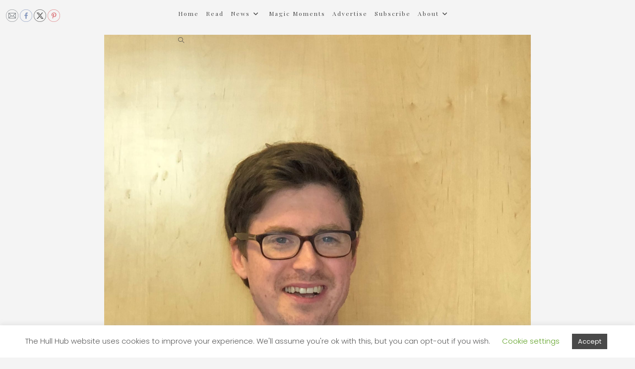

--- FILE ---
content_type: text/html; charset=UTF-8
request_url: https://thehullhub.co.uk/hull-plays-major-role-in-global-research-to-find-solutions-to-covid-19/
body_size: 30225
content:
<!DOCTYPE html>
<html class="html" lang="en-US">
<head>
	<meta charset="UTF-8">
	<link rel="profile" href="https://gmpg.org/xfn/11">

	<meta name='robots' content='index, follow, max-image-preview:large, max-snippet:-1, max-video-preview:-1' />
	<style>img:is([sizes="auto" i], [sizes^="auto," i]) { contain-intrinsic-size: 3000px 1500px }</style>
	
            <script data-no-defer="1" data-ezscrex="false" data-cfasync="false" data-pagespeed-no-defer data-cookieconsent="ignore">
                var ctPublicFunctions = {"_ajax_nonce":"4c281d90f8","_rest_nonce":"71972cc135","_ajax_url":"\/wp-admin\/admin-ajax.php","_rest_url":"https:\/\/thehullhub.co.uk\/wp-json\/","data__cookies_type":"none","data__ajax_type":"rest","data__bot_detector_enabled":"1","data__frontend_data_log_enabled":1,"cookiePrefix":"","wprocket_detected":false,"host_url":"thehullhub.co.uk","text__ee_click_to_select":"Click to select the whole data","text__ee_original_email":"The complete one is","text__ee_got_it":"Got it","text__ee_blocked":"Blocked","text__ee_cannot_connect":"Cannot connect","text__ee_cannot_decode":"Can not decode email. Unknown reason","text__ee_email_decoder":"CleanTalk email decoder","text__ee_wait_for_decoding":"The magic is on the way!","text__ee_decoding_process":"Please wait a few seconds while we decode the contact data."}
            </script>
        
            <script data-no-defer="1" data-ezscrex="false" data-cfasync="false" data-pagespeed-no-defer data-cookieconsent="ignore">
                var ctPublic = {"_ajax_nonce":"4c281d90f8","settings__forms__check_internal":"0","settings__forms__check_external":"0","settings__forms__force_protection":"0","settings__forms__search_test":"1","settings__forms__wc_add_to_cart":"0","settings__data__bot_detector_enabled":"1","settings__sfw__anti_crawler":0,"blog_home":"https:\/\/thehullhub.co.uk\/","pixel__setting":"3","pixel__enabled":false,"pixel__url":null,"data__email_check_before_post":"1","data__email_check_exist_post":"1","data__cookies_type":"none","data__key_is_ok":true,"data__visible_fields_required":true,"wl_brandname":"Anti-Spam by CleanTalk","wl_brandname_short":"CleanTalk","ct_checkjs_key":812420776,"emailEncoderPassKey":"05a2b52a50db960a3a3292454a123b69","bot_detector_forms_excluded":"W10=","advancedCacheExists":false,"varnishCacheExists":false,"wc_ajax_add_to_cart":true,"theRealPerson":{"phrases":{"trpHeading":"The Real Person Badge!","trpContent1":"The commenter acts as a real person and verified as not a bot.","trpContent2":" Anti-Spam by CleanTalk","trpContentLearnMore":"Learn more"},"trpContentLink":"https:\/\/cleantalk.org\/help\/the-real-person?utm_id=&amp;utm_term=&amp;utm_source=admin_side&amp;utm_medium=trp_badge&amp;utm_content=trp_badge_link_click&amp;utm_campaign=apbct_links","imgPersonUrl":"https:\/\/thehullhub.co.uk\/wp-content\/plugins\/cleantalk-spam-protect\/css\/images\/real_user.svg","imgShieldUrl":"https:\/\/thehullhub.co.uk\/wp-content\/plugins\/cleantalk-spam-protect\/css\/images\/shield.svg"}}
            </script>
        <link rel="pingback" href="https://thehullhub.co.uk/xmlrpc.php">
<meta name="viewport" content="width=device-width, initial-scale=1">
	<!-- This site is optimized with the Yoast SEO plugin v26.6 - https://yoast.com/wordpress/plugins/seo/ -->
	<title>Hull plays major role in global research to find solutions to Covid-19 -</title>
	<link rel="canonical" href="https://thehullhub.co.uk/hull-plays-major-role-in-global-research-to-find-solutions-to-covid-19/" />
	<meta property="og:locale" content="en_US" />
	<meta property="og:type" content="article" />
	<meta property="og:title" content="Hull plays major role in global research to find solutions to Covid-19 -" />
	<meta property="og:description" content="Researchers at Hull’s hospitals have been congratulated for their major contribution to the global effort to find solutions to Covid-19. Hull University Teaching Hospitals NHS Trust has undertaken 27 Covid-19 [&hellip;]" />
	<meta property="og:url" content="https://thehullhub.co.uk/hull-plays-major-role-in-global-research-to-find-solutions-to-covid-19/" />
	<meta property="article:publisher" content="https://www.facebook.com/thehullhub/" />
	<meta property="article:published_time" content="2021-03-23T00:20:37+00:00" />
	<meta property="article:modified_time" content="2021-03-23T00:20:39+00:00" />
	<meta property="og:image" content="https://thehullhub.co.uk/wp-content/uploads/2021/03/James-Illingworth.jpg" />
	<meta property="og:image:width" content="1732" />
	<meta property="og:image:height" content="2309" />
	<meta property="og:image:type" content="image/jpeg" />
	<meta name="author" content="thehullhub" />
	<meta name="twitter:card" content="summary_large_image" />
	<meta name="twitter:creator" content="@thehullhub" />
	<meta name="twitter:site" content="@thehullhub" />
	<meta name="twitter:label1" content="Written by" />
	<meta name="twitter:data1" content="thehullhub" />
	<meta name="twitter:label2" content="Est. reading time" />
	<meta name="twitter:data2" content="3 minutes" />
	<script type="application/ld+json" class="yoast-schema-graph">{"@context":"https://schema.org","@graph":[{"@type":"Article","@id":"https://thehullhub.co.uk/hull-plays-major-role-in-global-research-to-find-solutions-to-covid-19/#article","isPartOf":{"@id":"https://thehullhub.co.uk/hull-plays-major-role-in-global-research-to-find-solutions-to-covid-19/"},"author":{"name":"thehullhub","@id":"https://thehullhub.co.uk/#/schema/person/0036eb0ff600faa39753c4047919b360"},"headline":"Hull plays major role in global research to find solutions to Covid-19","datePublished":"2021-03-23T00:20:37+00:00","dateModified":"2021-03-23T00:20:39+00:00","mainEntityOfPage":{"@id":"https://thehullhub.co.uk/hull-plays-major-role-in-global-research-to-find-solutions-to-covid-19/"},"wordCount":478,"commentCount":0,"publisher":{"@id":"https://thehullhub.co.uk/#organization"},"image":{"@id":"https://thehullhub.co.uk/hull-plays-major-role-in-global-research-to-find-solutions-to-covid-19/#primaryimage"},"thumbnailUrl":"https://thehullhub.co.uk/wp-content/uploads/2021/03/James-Illingworth.jpg","keywords":["#CastleHillHospital","#community","#Coronavirus","#covid19","#eastriding","#GoodNews","#hull","#HullRoyalInfirmary","#HullUniversityTeachingHospitals","#jAMESiLLINGWORTH","#NHS","#NHSHullClinicalCommissioningGroup","#OXFORDASTRAZENECA","#pandemic","#paperzine","#positivenews","#thehullhub"],"articleSection":["Community and Services","Health and Wellbeing","Hull's Past, Present and Future"],"inLanguage":"en-US","potentialAction":[{"@type":"CommentAction","name":"Comment","target":["https://thehullhub.co.uk/hull-plays-major-role-in-global-research-to-find-solutions-to-covid-19/#respond"]}]},{"@type":"WebPage","@id":"https://thehullhub.co.uk/hull-plays-major-role-in-global-research-to-find-solutions-to-covid-19/","url":"https://thehullhub.co.uk/hull-plays-major-role-in-global-research-to-find-solutions-to-covid-19/","name":"Hull plays major role in global research to find solutions to Covid-19 -","isPartOf":{"@id":"https://thehullhub.co.uk/#website"},"primaryImageOfPage":{"@id":"https://thehullhub.co.uk/hull-plays-major-role-in-global-research-to-find-solutions-to-covid-19/#primaryimage"},"image":{"@id":"https://thehullhub.co.uk/hull-plays-major-role-in-global-research-to-find-solutions-to-covid-19/#primaryimage"},"thumbnailUrl":"https://thehullhub.co.uk/wp-content/uploads/2021/03/James-Illingworth.jpg","datePublished":"2021-03-23T00:20:37+00:00","dateModified":"2021-03-23T00:20:39+00:00","breadcrumb":{"@id":"https://thehullhub.co.uk/hull-plays-major-role-in-global-research-to-find-solutions-to-covid-19/#breadcrumb"},"inLanguage":"en-US","potentialAction":[{"@type":"ReadAction","target":["https://thehullhub.co.uk/hull-plays-major-role-in-global-research-to-find-solutions-to-covid-19/"]}]},{"@type":"ImageObject","inLanguage":"en-US","@id":"https://thehullhub.co.uk/hull-plays-major-role-in-global-research-to-find-solutions-to-covid-19/#primaryimage","url":"https://thehullhub.co.uk/wp-content/uploads/2021/03/James-Illingworth.jpg","contentUrl":"https://thehullhub.co.uk/wp-content/uploads/2021/03/James-Illingworth.jpg","width":1732,"height":2309,"caption":"James Illingworth"},{"@type":"BreadcrumbList","@id":"https://thehullhub.co.uk/hull-plays-major-role-in-global-research-to-find-solutions-to-covid-19/#breadcrumb","itemListElement":[{"@type":"ListItem","position":1,"name":"Home","item":"https://thehullhub.co.uk/"},{"@type":"ListItem","position":2,"name":"News","item":"https://thehullhub.co.uk/news/"},{"@type":"ListItem","position":3,"name":"Hull plays major role in global research to find solutions to Covid-19"}]},{"@type":"WebSite","@id":"https://thehullhub.co.uk/#website","url":"https://thehullhub.co.uk/","name":"The Hull Hub","description":"","publisher":{"@id":"https://thehullhub.co.uk/#organization"},"potentialAction":[{"@type":"SearchAction","target":{"@type":"EntryPoint","urlTemplate":"https://thehullhub.co.uk/?s={search_term_string}"},"query-input":{"@type":"PropertyValueSpecification","valueRequired":true,"valueName":"search_term_string"}}],"inLanguage":"en-US"},{"@type":"Organization","@id":"https://thehullhub.co.uk/#organization","name":"The Hull Hub","url":"https://thehullhub.co.uk/","logo":{"@type":"ImageObject","inLanguage":"en-US","@id":"https://thehullhub.co.uk/#/schema/logo/image/","url":"https://thehullhub.co.uk/wp-content/uploads/2019/10/53083445_2130971473648494_3839494312136015872_o-2.jpg","contentUrl":"https://thehullhub.co.uk/wp-content/uploads/2019/10/53083445_2130971473648494_3839494312136015872_o-2.jpg","width":1000,"height":1000,"caption":"The Hull Hub"},"image":{"@id":"https://thehullhub.co.uk/#/schema/logo/image/"},"sameAs":["https://www.facebook.com/thehullhub/","https://x.com/thehullhub"]},{"@type":"Person","@id":"https://thehullhub.co.uk/#/schema/person/0036eb0ff600faa39753c4047919b360","name":"thehullhub","url":"https://thehullhub.co.uk/author/thehullhub/"}]}</script>
	<!-- / Yoast SEO plugin. -->


<link rel='dns-prefetch' href='//fd.cleantalk.org' />
<link rel='dns-prefetch' href='//fonts.googleapis.com' />
<link rel="alternate" type="application/rss+xml" title=" &raquo; Feed" href="https://thehullhub.co.uk/feed/" />
<link rel="alternate" type="application/rss+xml" title=" &raquo; Comments Feed" href="https://thehullhub.co.uk/comments/feed/" />
<link rel="alternate" type="text/calendar" title=" &raquo; iCal Feed" href="https://thehullhub.co.uk/events/?ical=1" />
<link rel="alternate" type="application/rss+xml" title=" &raquo; Hull plays major role in global research to find solutions to Covid-19 Comments Feed" href="https://thehullhub.co.uk/hull-plays-major-role-in-global-research-to-find-solutions-to-covid-19/feed/" />
<script>
window._wpemojiSettings = {"baseUrl":"https:\/\/s.w.org\/images\/core\/emoji\/16.0.1\/72x72\/","ext":".png","svgUrl":"https:\/\/s.w.org\/images\/core\/emoji\/16.0.1\/svg\/","svgExt":".svg","source":{"concatemoji":"https:\/\/thehullhub.co.uk\/wp-includes\/js\/wp-emoji-release.min.js?ver=6.8.3"}};
/*! This file is auto-generated */
!function(s,n){var o,i,e;function c(e){try{var t={supportTests:e,timestamp:(new Date).valueOf()};sessionStorage.setItem(o,JSON.stringify(t))}catch(e){}}function p(e,t,n){e.clearRect(0,0,e.canvas.width,e.canvas.height),e.fillText(t,0,0);var t=new Uint32Array(e.getImageData(0,0,e.canvas.width,e.canvas.height).data),a=(e.clearRect(0,0,e.canvas.width,e.canvas.height),e.fillText(n,0,0),new Uint32Array(e.getImageData(0,0,e.canvas.width,e.canvas.height).data));return t.every(function(e,t){return e===a[t]})}function u(e,t){e.clearRect(0,0,e.canvas.width,e.canvas.height),e.fillText(t,0,0);for(var n=e.getImageData(16,16,1,1),a=0;a<n.data.length;a++)if(0!==n.data[a])return!1;return!0}function f(e,t,n,a){switch(t){case"flag":return n(e,"\ud83c\udff3\ufe0f\u200d\u26a7\ufe0f","\ud83c\udff3\ufe0f\u200b\u26a7\ufe0f")?!1:!n(e,"\ud83c\udde8\ud83c\uddf6","\ud83c\udde8\u200b\ud83c\uddf6")&&!n(e,"\ud83c\udff4\udb40\udc67\udb40\udc62\udb40\udc65\udb40\udc6e\udb40\udc67\udb40\udc7f","\ud83c\udff4\u200b\udb40\udc67\u200b\udb40\udc62\u200b\udb40\udc65\u200b\udb40\udc6e\u200b\udb40\udc67\u200b\udb40\udc7f");case"emoji":return!a(e,"\ud83e\udedf")}return!1}function g(e,t,n,a){var r="undefined"!=typeof WorkerGlobalScope&&self instanceof WorkerGlobalScope?new OffscreenCanvas(300,150):s.createElement("canvas"),o=r.getContext("2d",{willReadFrequently:!0}),i=(o.textBaseline="top",o.font="600 32px Arial",{});return e.forEach(function(e){i[e]=t(o,e,n,a)}),i}function t(e){var t=s.createElement("script");t.src=e,t.defer=!0,s.head.appendChild(t)}"undefined"!=typeof Promise&&(o="wpEmojiSettingsSupports",i=["flag","emoji"],n.supports={everything:!0,everythingExceptFlag:!0},e=new Promise(function(e){s.addEventListener("DOMContentLoaded",e,{once:!0})}),new Promise(function(t){var n=function(){try{var e=JSON.parse(sessionStorage.getItem(o));if("object"==typeof e&&"number"==typeof e.timestamp&&(new Date).valueOf()<e.timestamp+604800&&"object"==typeof e.supportTests)return e.supportTests}catch(e){}return null}();if(!n){if("undefined"!=typeof Worker&&"undefined"!=typeof OffscreenCanvas&&"undefined"!=typeof URL&&URL.createObjectURL&&"undefined"!=typeof Blob)try{var e="postMessage("+g.toString()+"("+[JSON.stringify(i),f.toString(),p.toString(),u.toString()].join(",")+"));",a=new Blob([e],{type:"text/javascript"}),r=new Worker(URL.createObjectURL(a),{name:"wpTestEmojiSupports"});return void(r.onmessage=function(e){c(n=e.data),r.terminate(),t(n)})}catch(e){}c(n=g(i,f,p,u))}t(n)}).then(function(e){for(var t in e)n.supports[t]=e[t],n.supports.everything=n.supports.everything&&n.supports[t],"flag"!==t&&(n.supports.everythingExceptFlag=n.supports.everythingExceptFlag&&n.supports[t]);n.supports.everythingExceptFlag=n.supports.everythingExceptFlag&&!n.supports.flag,n.DOMReady=!1,n.readyCallback=function(){n.DOMReady=!0}}).then(function(){return e}).then(function(){var e;n.supports.everything||(n.readyCallback(),(e=n.source||{}).concatemoji?t(e.concatemoji):e.wpemoji&&e.twemoji&&(t(e.twemoji),t(e.wpemoji)))}))}((window,document),window._wpemojiSettings);
</script>
<style id='wp-emoji-styles-inline-css'>

	img.wp-smiley, img.emoji {
		display: inline !important;
		border: none !important;
		box-shadow: none !important;
		height: 1em !important;
		width: 1em !important;
		margin: 0 0.07em !important;
		vertical-align: -0.1em !important;
		background: none !important;
		padding: 0 !important;
	}
</style>
<link rel='stylesheet' id='wp-block-library-css' href='https://thehullhub.co.uk/wp-includes/css/dist/block-library/style.min.css?ver=6.8.3' media='all' />
<style id='wp-block-library-theme-inline-css'>
.wp-block-audio :where(figcaption){color:#555;font-size:13px;text-align:center}.is-dark-theme .wp-block-audio :where(figcaption){color:#ffffffa6}.wp-block-audio{margin:0 0 1em}.wp-block-code{border:1px solid #ccc;border-radius:4px;font-family:Menlo,Consolas,monaco,monospace;padding:.8em 1em}.wp-block-embed :where(figcaption){color:#555;font-size:13px;text-align:center}.is-dark-theme .wp-block-embed :where(figcaption){color:#ffffffa6}.wp-block-embed{margin:0 0 1em}.blocks-gallery-caption{color:#555;font-size:13px;text-align:center}.is-dark-theme .blocks-gallery-caption{color:#ffffffa6}:root :where(.wp-block-image figcaption){color:#555;font-size:13px;text-align:center}.is-dark-theme :root :where(.wp-block-image figcaption){color:#ffffffa6}.wp-block-image{margin:0 0 1em}.wp-block-pullquote{border-bottom:4px solid;border-top:4px solid;color:currentColor;margin-bottom:1.75em}.wp-block-pullquote cite,.wp-block-pullquote footer,.wp-block-pullquote__citation{color:currentColor;font-size:.8125em;font-style:normal;text-transform:uppercase}.wp-block-quote{border-left:.25em solid;margin:0 0 1.75em;padding-left:1em}.wp-block-quote cite,.wp-block-quote footer{color:currentColor;font-size:.8125em;font-style:normal;position:relative}.wp-block-quote:where(.has-text-align-right){border-left:none;border-right:.25em solid;padding-left:0;padding-right:1em}.wp-block-quote:where(.has-text-align-center){border:none;padding-left:0}.wp-block-quote.is-large,.wp-block-quote.is-style-large,.wp-block-quote:where(.is-style-plain){border:none}.wp-block-search .wp-block-search__label{font-weight:700}.wp-block-search__button{border:1px solid #ccc;padding:.375em .625em}:where(.wp-block-group.has-background){padding:1.25em 2.375em}.wp-block-separator.has-css-opacity{opacity:.4}.wp-block-separator{border:none;border-bottom:2px solid;margin-left:auto;margin-right:auto}.wp-block-separator.has-alpha-channel-opacity{opacity:1}.wp-block-separator:not(.is-style-wide):not(.is-style-dots){width:100px}.wp-block-separator.has-background:not(.is-style-dots){border-bottom:none;height:1px}.wp-block-separator.has-background:not(.is-style-wide):not(.is-style-dots){height:2px}.wp-block-table{margin:0 0 1em}.wp-block-table td,.wp-block-table th{word-break:normal}.wp-block-table :where(figcaption){color:#555;font-size:13px;text-align:center}.is-dark-theme .wp-block-table :where(figcaption){color:#ffffffa6}.wp-block-video :where(figcaption){color:#555;font-size:13px;text-align:center}.is-dark-theme .wp-block-video :where(figcaption){color:#ffffffa6}.wp-block-video{margin:0 0 1em}:root :where(.wp-block-template-part.has-background){margin-bottom:0;margin-top:0;padding:1.25em 2.375em}
</style>
<style id='classic-theme-styles-inline-css'>
/*! This file is auto-generated */
.wp-block-button__link{color:#fff;background-color:#32373c;border-radius:9999px;box-shadow:none;text-decoration:none;padding:calc(.667em + 2px) calc(1.333em + 2px);font-size:1.125em}.wp-block-file__button{background:#32373c;color:#fff;text-decoration:none}
</style>
<style id='global-styles-inline-css'>
:root{--wp--preset--aspect-ratio--square: 1;--wp--preset--aspect-ratio--4-3: 4/3;--wp--preset--aspect-ratio--3-4: 3/4;--wp--preset--aspect-ratio--3-2: 3/2;--wp--preset--aspect-ratio--2-3: 2/3;--wp--preset--aspect-ratio--16-9: 16/9;--wp--preset--aspect-ratio--9-16: 9/16;--wp--preset--color--black: #000000;--wp--preset--color--cyan-bluish-gray: #abb8c3;--wp--preset--color--white: #ffffff;--wp--preset--color--pale-pink: #f78da7;--wp--preset--color--vivid-red: #cf2e2e;--wp--preset--color--luminous-vivid-orange: #ff6900;--wp--preset--color--luminous-vivid-amber: #fcb900;--wp--preset--color--light-green-cyan: #7bdcb5;--wp--preset--color--vivid-green-cyan: #00d084;--wp--preset--color--pale-cyan-blue: #8ed1fc;--wp--preset--color--vivid-cyan-blue: #0693e3;--wp--preset--color--vivid-purple: #9b51e0;--wp--preset--gradient--vivid-cyan-blue-to-vivid-purple: linear-gradient(135deg,rgba(6,147,227,1) 0%,rgb(155,81,224) 100%);--wp--preset--gradient--light-green-cyan-to-vivid-green-cyan: linear-gradient(135deg,rgb(122,220,180) 0%,rgb(0,208,130) 100%);--wp--preset--gradient--luminous-vivid-amber-to-luminous-vivid-orange: linear-gradient(135deg,rgba(252,185,0,1) 0%,rgba(255,105,0,1) 100%);--wp--preset--gradient--luminous-vivid-orange-to-vivid-red: linear-gradient(135deg,rgba(255,105,0,1) 0%,rgb(207,46,46) 100%);--wp--preset--gradient--very-light-gray-to-cyan-bluish-gray: linear-gradient(135deg,rgb(238,238,238) 0%,rgb(169,184,195) 100%);--wp--preset--gradient--cool-to-warm-spectrum: linear-gradient(135deg,rgb(74,234,220) 0%,rgb(151,120,209) 20%,rgb(207,42,186) 40%,rgb(238,44,130) 60%,rgb(251,105,98) 80%,rgb(254,248,76) 100%);--wp--preset--gradient--blush-light-purple: linear-gradient(135deg,rgb(255,206,236) 0%,rgb(152,150,240) 100%);--wp--preset--gradient--blush-bordeaux: linear-gradient(135deg,rgb(254,205,165) 0%,rgb(254,45,45) 50%,rgb(107,0,62) 100%);--wp--preset--gradient--luminous-dusk: linear-gradient(135deg,rgb(255,203,112) 0%,rgb(199,81,192) 50%,rgb(65,88,208) 100%);--wp--preset--gradient--pale-ocean: linear-gradient(135deg,rgb(255,245,203) 0%,rgb(182,227,212) 50%,rgb(51,167,181) 100%);--wp--preset--gradient--electric-grass: linear-gradient(135deg,rgb(202,248,128) 0%,rgb(113,206,126) 100%);--wp--preset--gradient--midnight: linear-gradient(135deg,rgb(2,3,129) 0%,rgb(40,116,252) 100%);--wp--preset--font-size--small: 13px;--wp--preset--font-size--medium: 20px;--wp--preset--font-size--large: 36px;--wp--preset--font-size--x-large: 42px;--wp--preset--spacing--20: 0.44rem;--wp--preset--spacing--30: 0.67rem;--wp--preset--spacing--40: 1rem;--wp--preset--spacing--50: 1.5rem;--wp--preset--spacing--60: 2.25rem;--wp--preset--spacing--70: 3.38rem;--wp--preset--spacing--80: 5.06rem;--wp--preset--shadow--natural: 6px 6px 9px rgba(0, 0, 0, 0.2);--wp--preset--shadow--deep: 12px 12px 50px rgba(0, 0, 0, 0.4);--wp--preset--shadow--sharp: 6px 6px 0px rgba(0, 0, 0, 0.2);--wp--preset--shadow--outlined: 6px 6px 0px -3px rgba(255, 255, 255, 1), 6px 6px rgba(0, 0, 0, 1);--wp--preset--shadow--crisp: 6px 6px 0px rgba(0, 0, 0, 1);}:where(.is-layout-flex){gap: 0.5em;}:where(.is-layout-grid){gap: 0.5em;}body .is-layout-flex{display: flex;}.is-layout-flex{flex-wrap: wrap;align-items: center;}.is-layout-flex > :is(*, div){margin: 0;}body .is-layout-grid{display: grid;}.is-layout-grid > :is(*, div){margin: 0;}:where(.wp-block-columns.is-layout-flex){gap: 2em;}:where(.wp-block-columns.is-layout-grid){gap: 2em;}:where(.wp-block-post-template.is-layout-flex){gap: 1.25em;}:where(.wp-block-post-template.is-layout-grid){gap: 1.25em;}.has-black-color{color: var(--wp--preset--color--black) !important;}.has-cyan-bluish-gray-color{color: var(--wp--preset--color--cyan-bluish-gray) !important;}.has-white-color{color: var(--wp--preset--color--white) !important;}.has-pale-pink-color{color: var(--wp--preset--color--pale-pink) !important;}.has-vivid-red-color{color: var(--wp--preset--color--vivid-red) !important;}.has-luminous-vivid-orange-color{color: var(--wp--preset--color--luminous-vivid-orange) !important;}.has-luminous-vivid-amber-color{color: var(--wp--preset--color--luminous-vivid-amber) !important;}.has-light-green-cyan-color{color: var(--wp--preset--color--light-green-cyan) !important;}.has-vivid-green-cyan-color{color: var(--wp--preset--color--vivid-green-cyan) !important;}.has-pale-cyan-blue-color{color: var(--wp--preset--color--pale-cyan-blue) !important;}.has-vivid-cyan-blue-color{color: var(--wp--preset--color--vivid-cyan-blue) !important;}.has-vivid-purple-color{color: var(--wp--preset--color--vivid-purple) !important;}.has-black-background-color{background-color: var(--wp--preset--color--black) !important;}.has-cyan-bluish-gray-background-color{background-color: var(--wp--preset--color--cyan-bluish-gray) !important;}.has-white-background-color{background-color: var(--wp--preset--color--white) !important;}.has-pale-pink-background-color{background-color: var(--wp--preset--color--pale-pink) !important;}.has-vivid-red-background-color{background-color: var(--wp--preset--color--vivid-red) !important;}.has-luminous-vivid-orange-background-color{background-color: var(--wp--preset--color--luminous-vivid-orange) !important;}.has-luminous-vivid-amber-background-color{background-color: var(--wp--preset--color--luminous-vivid-amber) !important;}.has-light-green-cyan-background-color{background-color: var(--wp--preset--color--light-green-cyan) !important;}.has-vivid-green-cyan-background-color{background-color: var(--wp--preset--color--vivid-green-cyan) !important;}.has-pale-cyan-blue-background-color{background-color: var(--wp--preset--color--pale-cyan-blue) !important;}.has-vivid-cyan-blue-background-color{background-color: var(--wp--preset--color--vivid-cyan-blue) !important;}.has-vivid-purple-background-color{background-color: var(--wp--preset--color--vivid-purple) !important;}.has-black-border-color{border-color: var(--wp--preset--color--black) !important;}.has-cyan-bluish-gray-border-color{border-color: var(--wp--preset--color--cyan-bluish-gray) !important;}.has-white-border-color{border-color: var(--wp--preset--color--white) !important;}.has-pale-pink-border-color{border-color: var(--wp--preset--color--pale-pink) !important;}.has-vivid-red-border-color{border-color: var(--wp--preset--color--vivid-red) !important;}.has-luminous-vivid-orange-border-color{border-color: var(--wp--preset--color--luminous-vivid-orange) !important;}.has-luminous-vivid-amber-border-color{border-color: var(--wp--preset--color--luminous-vivid-amber) !important;}.has-light-green-cyan-border-color{border-color: var(--wp--preset--color--light-green-cyan) !important;}.has-vivid-green-cyan-border-color{border-color: var(--wp--preset--color--vivid-green-cyan) !important;}.has-pale-cyan-blue-border-color{border-color: var(--wp--preset--color--pale-cyan-blue) !important;}.has-vivid-cyan-blue-border-color{border-color: var(--wp--preset--color--vivid-cyan-blue) !important;}.has-vivid-purple-border-color{border-color: var(--wp--preset--color--vivid-purple) !important;}.has-vivid-cyan-blue-to-vivid-purple-gradient-background{background: var(--wp--preset--gradient--vivid-cyan-blue-to-vivid-purple) !important;}.has-light-green-cyan-to-vivid-green-cyan-gradient-background{background: var(--wp--preset--gradient--light-green-cyan-to-vivid-green-cyan) !important;}.has-luminous-vivid-amber-to-luminous-vivid-orange-gradient-background{background: var(--wp--preset--gradient--luminous-vivid-amber-to-luminous-vivid-orange) !important;}.has-luminous-vivid-orange-to-vivid-red-gradient-background{background: var(--wp--preset--gradient--luminous-vivid-orange-to-vivid-red) !important;}.has-very-light-gray-to-cyan-bluish-gray-gradient-background{background: var(--wp--preset--gradient--very-light-gray-to-cyan-bluish-gray) !important;}.has-cool-to-warm-spectrum-gradient-background{background: var(--wp--preset--gradient--cool-to-warm-spectrum) !important;}.has-blush-light-purple-gradient-background{background: var(--wp--preset--gradient--blush-light-purple) !important;}.has-blush-bordeaux-gradient-background{background: var(--wp--preset--gradient--blush-bordeaux) !important;}.has-luminous-dusk-gradient-background{background: var(--wp--preset--gradient--luminous-dusk) !important;}.has-pale-ocean-gradient-background{background: var(--wp--preset--gradient--pale-ocean) !important;}.has-electric-grass-gradient-background{background: var(--wp--preset--gradient--electric-grass) !important;}.has-midnight-gradient-background{background: var(--wp--preset--gradient--midnight) !important;}.has-small-font-size{font-size: var(--wp--preset--font-size--small) !important;}.has-medium-font-size{font-size: var(--wp--preset--font-size--medium) !important;}.has-large-font-size{font-size: var(--wp--preset--font-size--large) !important;}.has-x-large-font-size{font-size: var(--wp--preset--font-size--x-large) !important;}
:where(.wp-block-post-template.is-layout-flex){gap: 1.25em;}:where(.wp-block-post-template.is-layout-grid){gap: 1.25em;}
:where(.wp-block-columns.is-layout-flex){gap: 2em;}:where(.wp-block-columns.is-layout-grid){gap: 2em;}
:root :where(.wp-block-pullquote){font-size: 1.5em;line-height: 1.6;}
</style>
<link rel='stylesheet' id='cleantalk-public-css-css' href='https://thehullhub.co.uk/wp-content/plugins/cleantalk-spam-protect/css/cleantalk-public.min.css?ver=6.70.1_1766140950' media='all' />
<link rel='stylesheet' id='cleantalk-email-decoder-css-css' href='https://thehullhub.co.uk/wp-content/plugins/cleantalk-spam-protect/css/cleantalk-email-decoder.min.css?ver=6.70.1_1766140950' media='all' />
<link rel='stylesheet' id='cleantalk-trp-css-css' href='https://thehullhub.co.uk/wp-content/plugins/cleantalk-spam-protect/css/cleantalk-trp.min.css?ver=6.70.1_1766140950' media='all' />
<link rel='stylesheet' id='cookie-law-info-css' href='https://thehullhub.co.uk/wp-content/plugins/cookie-law-info/legacy/public/css/cookie-law-info-public.css?ver=3.3.9.1' media='all' />
<link rel='stylesheet' id='cookie-law-info-gdpr-css' href='https://thehullhub.co.uk/wp-content/plugins/cookie-law-info/legacy/public/css/cookie-law-info-gdpr.css?ver=3.3.9.1' media='all' />
<link rel='stylesheet' id='SFSImainCss-css' href='https://thehullhub.co.uk/wp-content/plugins/ultimate-social-media-icons/css/sfsi-style.css?ver=2.9.6' media='all' />
<link rel='stylesheet' id='tribe-events-v2-single-skeleton-css' href='https://thehullhub.co.uk/wp-content/plugins/the-events-calendar/build/css/tribe-events-single-skeleton.css?ver=6.15.13' media='all' />
<link rel='stylesheet' id='tribe-events-v2-single-skeleton-full-css' href='https://thehullhub.co.uk/wp-content/plugins/the-events-calendar/build/css/tribe-events-single-full.css?ver=6.15.13' media='all' />
<link rel='stylesheet' id='tec-events-elementor-widgets-base-styles-css' href='https://thehullhub.co.uk/wp-content/plugins/the-events-calendar/build/css/integrations/plugins/elementor/widgets/widget-base.css?ver=6.15.13' media='all' />
<link rel='stylesheet' id='font-awesome-css' href='https://thehullhub.co.uk/wp-content/themes/oceanwp/assets/fonts/fontawesome/css/all.min.css?ver=6.7.2' media='all' />
<link rel='stylesheet' id='simple-line-icons-css' href='https://thehullhub.co.uk/wp-content/themes/oceanwp/assets/css/third/simple-line-icons.min.css?ver=2.4.0' media='all' />
<link rel='stylesheet' id='oceanwp-style-css' href='https://thehullhub.co.uk/wp-content/themes/oceanwp/assets/css/style.min.css?ver=4.1.4' media='all' />
<style id='oceanwp-style-inline-css'>
div.wpforms-container-full .wpforms-form input[type=submit]:hover,
			div.wpforms-container-full .wpforms-form input[type=submit]:focus,
			div.wpforms-container-full .wpforms-form input[type=submit]:active,
			div.wpforms-container-full .wpforms-form button[type=submit]:hover,
			div.wpforms-container-full .wpforms-form button[type=submit]:focus,
			div.wpforms-container-full .wpforms-form button[type=submit]:active,
			div.wpforms-container-full .wpforms-form .wpforms-page-button:hover,
			div.wpforms-container-full .wpforms-form .wpforms-page-button:active,
			div.wpforms-container-full .wpforms-form .wpforms-page-button:focus {
				border: none;
			}
</style>
<link rel='stylesheet' id='oceanwp-google-font-poppins-css' href='//fonts.googleapis.com/css?family=Poppins%3A100%2C200%2C300%2C400%2C500%2C600%2C700%2C800%2C900%2C100i%2C200i%2C300i%2C400i%2C500i%2C600i%2C700i%2C800i%2C900i&#038;subset=latin&#038;display=swap&#038;ver=6.8.3' media='all' />
<link rel='stylesheet' id='oceanwp-google-font-playfair-display-css' href='//fonts.googleapis.com/css?family=Playfair+Display%3A100%2C200%2C300%2C400%2C500%2C600%2C700%2C800%2C900%2C100i%2C200i%2C300i%2C400i%2C500i%2C600i%2C700i%2C800i%2C900i&#038;subset=latin&#038;display=swap&#038;ver=6.8.3' media='all' />
<link rel='stylesheet' id='elementor-frontend-css' href='https://thehullhub.co.uk/wp-content/plugins/elementor/assets/css/frontend.min.css?ver=3.34.0' media='all' />
<link rel='stylesheet' id='eael-general-css' href='https://thehullhub.co.uk/wp-content/plugins/essential-addons-for-elementor-lite/assets/front-end/css/view/general.min.css?ver=6.5.5' media='all' />
<script src="https://thehullhub.co.uk/wp-content/plugins/cleantalk-spam-protect/js/apbct-public-bundle.min.js?ver=6.70.1_1766140951" id="apbct-public-bundle.min-js-js"></script>
<script src="https://fd.cleantalk.org/ct-bot-detector-wrapper.js?ver=6.70.1" id="ct_bot_detector-js" defer data-wp-strategy="defer"></script>
<script src="https://thehullhub.co.uk/wp-includes/js/jquery/jquery.min.js?ver=3.7.1" id="jquery-core-js"></script>
<script src="https://thehullhub.co.uk/wp-includes/js/jquery/jquery-migrate.min.js?ver=3.4.1" id="jquery-migrate-js"></script>
<script id="cookie-law-info-js-extra">
var Cli_Data = {"nn_cookie_ids":[],"cookielist":[],"non_necessary_cookies":[],"ccpaEnabled":"","ccpaRegionBased":"","ccpaBarEnabled":"","strictlyEnabled":["necessary","obligatoire"],"ccpaType":"gdpr","js_blocking":"","custom_integration":"","triggerDomRefresh":"","secure_cookies":""};
var cli_cookiebar_settings = {"animate_speed_hide":"500","animate_speed_show":"500","background":"#FFF","border":"#b1a6a6c2","border_on":"","button_1_button_colour":"#494949","button_1_button_hover":"#3a3a3a","button_1_link_colour":"#fff","button_1_as_button":"1","button_1_new_win":"","button_2_button_colour":"#333","button_2_button_hover":"#292929","button_2_link_colour":"#444","button_2_as_button":"","button_2_hidebar":"","button_3_button_colour":"#4f4f4f","button_3_button_hover":"#3f3f3f","button_3_link_colour":"#fff","button_3_as_button":"1","button_3_new_win":"","button_4_button_colour":"#000","button_4_button_hover":"#000000","button_4_link_colour":"#62a329","button_4_as_button":"","button_7_button_colour":"#61a229","button_7_button_hover":"#4e8221","button_7_link_colour":"#fff","button_7_as_button":"1","button_7_new_win":"","font_family":"inherit","header_fix":"","notify_animate_hide":"1","notify_animate_show":"1","notify_div_id":"#cookie-law-info-bar","notify_position_horizontal":"right","notify_position_vertical":"bottom","scroll_close":"","scroll_close_reload":"","accept_close_reload":"","reject_close_reload":"","showagain_tab":"1","showagain_background":"#fff","showagain_border":"#000","showagain_div_id":"#cookie-law-info-again","showagain_x_position":"100px","text":"#5b5b5b","show_once_yn":"","show_once":"10000","logging_on":"","as_popup":"","popup_overlay":"1","bar_heading_text":"","cookie_bar_as":"banner","popup_showagain_position":"top-right","widget_position":"right"};
var log_object = {"ajax_url":"https:\/\/thehullhub.co.uk\/wp-admin\/admin-ajax.php"};
</script>
<script src="https://thehullhub.co.uk/wp-content/plugins/cookie-law-info/legacy/public/js/cookie-law-info-public.js?ver=3.3.9.1" id="cookie-law-info-js"></script>
<link rel="https://api.w.org/" href="https://thehullhub.co.uk/wp-json/" /><link rel="alternate" title="JSON" type="application/json" href="https://thehullhub.co.uk/wp-json/wp/v2/posts/2436" /><link rel="EditURI" type="application/rsd+xml" title="RSD" href="https://thehullhub.co.uk/xmlrpc.php?rsd" />
<meta name="generator" content="WordPress 6.8.3" />
<link rel='shortlink' href='https://thehullhub.co.uk/?p=2436' />
<link rel="alternate" title="oEmbed (JSON)" type="application/json+oembed" href="https://thehullhub.co.uk/wp-json/oembed/1.0/embed?url=https%3A%2F%2Fthehullhub.co.uk%2Fhull-plays-major-role-in-global-research-to-find-solutions-to-covid-19%2F" />
<link rel="alternate" title="oEmbed (XML)" type="text/xml+oembed" href="https://thehullhub.co.uk/wp-json/oembed/1.0/embed?url=https%3A%2F%2Fthehullhub.co.uk%2Fhull-plays-major-role-in-global-research-to-find-solutions-to-covid-19%2F&#038;format=xml" />
<meta name="follow.[base64]" content="kVlHhjYWwtnbQUfSU6uA"/><meta name="tec-api-version" content="v1"><meta name="tec-api-origin" content="https://thehullhub.co.uk"><link rel="alternate" href="https://thehullhub.co.uk/wp-json/tribe/events/v1/" /><meta name="generator" content="Elementor 3.34.0; features: additional_custom_breakpoints; settings: css_print_method-external, google_font-enabled, font_display-auto">
			<style>
				.e-con.e-parent:nth-of-type(n+4):not(.e-lazyloaded):not(.e-no-lazyload),
				.e-con.e-parent:nth-of-type(n+4):not(.e-lazyloaded):not(.e-no-lazyload) * {
					background-image: none !important;
				}
				@media screen and (max-height: 1024px) {
					.e-con.e-parent:nth-of-type(n+3):not(.e-lazyloaded):not(.e-no-lazyload),
					.e-con.e-parent:nth-of-type(n+3):not(.e-lazyloaded):not(.e-no-lazyload) * {
						background-image: none !important;
					}
				}
				@media screen and (max-height: 640px) {
					.e-con.e-parent:nth-of-type(n+2):not(.e-lazyloaded):not(.e-no-lazyload),
					.e-con.e-parent:nth-of-type(n+2):not(.e-lazyloaded):not(.e-no-lazyload) * {
						background-image: none !important;
					}
				}
			</style>
			<link rel="icon" href="https://thehullhub.co.uk/wp-content/uploads/2019/10/cropped-53083445_2130971473648494_3839494312136015872_o-2-1-32x32.jpg" sizes="32x32" />
<link rel="icon" href="https://thehullhub.co.uk/wp-content/uploads/2019/10/cropped-53083445_2130971473648494_3839494312136015872_o-2-1-192x192.jpg" sizes="192x192" />
<link rel="apple-touch-icon" href="https://thehullhub.co.uk/wp-content/uploads/2019/10/cropped-53083445_2130971473648494_3839494312136015872_o-2-1-180x180.jpg" />
<meta name="msapplication-TileImage" content="https://thehullhub.co.uk/wp-content/uploads/2019/10/cropped-53083445_2130971473648494_3839494312136015872_o-2-1-270x270.jpg" />
<!-- OceanWP CSS -->
<style type="text/css">
/* Colors */a:hover,a.light:hover,.theme-heading .text::before,.theme-heading .text::after,#top-bar-content >a:hover,#top-bar-social li.oceanwp-email a:hover,#site-navigation-wrap .dropdown-menu >li >a:hover,#site-header.medium-header #medium-searchform button:hover,.oceanwp-mobile-menu-icon a:hover,.blog-entry.post .blog-entry-header .entry-title a:hover,.blog-entry.post .blog-entry-readmore a:hover,.blog-entry.thumbnail-entry .blog-entry-category a,ul.meta li a:hover,.dropcap,.single nav.post-navigation .nav-links .title,body .related-post-title a:hover,body #wp-calendar caption,body .contact-info-widget.default i,body .contact-info-widget.big-icons i,body .custom-links-widget .oceanwp-custom-links li a:hover,body .custom-links-widget .oceanwp-custom-links li a:hover:before,body .posts-thumbnails-widget li a:hover,body .social-widget li.oceanwp-email a:hover,.comment-author .comment-meta .comment-reply-link,#respond #cancel-comment-reply-link:hover,#footer-widgets .footer-box a:hover,#footer-bottom a:hover,#footer-bottom #footer-bottom-menu a:hover,.sidr a:hover,.sidr-class-dropdown-toggle:hover,.sidr-class-menu-item-has-children.active >a,.sidr-class-menu-item-has-children.active >a >.sidr-class-dropdown-toggle,input[type=checkbox]:checked:before{color:#515151}.single nav.post-navigation .nav-links .title .owp-icon use,.blog-entry.post .blog-entry-readmore a:hover .owp-icon use,body .contact-info-widget.default .owp-icon use,body .contact-info-widget.big-icons .owp-icon use{stroke:#515151}input[type="button"],input[type="reset"],input[type="submit"],button[type="submit"],.button,#site-navigation-wrap .dropdown-menu >li.btn >a >span,.thumbnail:hover i,.thumbnail:hover .link-post-svg-icon,.post-quote-content,.omw-modal .omw-close-modal,body .contact-info-widget.big-icons li:hover i,body .contact-info-widget.big-icons li:hover .owp-icon,body div.wpforms-container-full .wpforms-form input[type=submit],body div.wpforms-container-full .wpforms-form button[type=submit],body div.wpforms-container-full .wpforms-form .wpforms-page-button,.woocommerce-cart .wp-element-button,.woocommerce-checkout .wp-element-button,.wp-block-button__link{background-color:#515151}.widget-title{border-color:#515151}blockquote{border-color:#515151}.wp-block-quote{border-color:#515151}#searchform-dropdown{border-color:#515151}.dropdown-menu .sub-menu{border-color:#515151}.blog-entry.large-entry .blog-entry-readmore a:hover{border-color:#515151}.oceanwp-newsletter-form-wrap input[type="email"]:focus{border-color:#515151}.social-widget li.oceanwp-email a:hover{border-color:#515151}#respond #cancel-comment-reply-link:hover{border-color:#515151}body .contact-info-widget.big-icons li:hover i{border-color:#515151}body .contact-info-widget.big-icons li:hover .owp-icon{border-color:#515151}#footer-widgets .oceanwp-newsletter-form-wrap input[type="email"]:focus{border-color:#515151}input[type="button"]:hover,input[type="reset"]:hover,input[type="submit"]:hover,button[type="submit"]:hover,input[type="button"]:focus,input[type="reset"]:focus,input[type="submit"]:focus,button[type="submit"]:focus,.button:hover,.button:focus,#site-navigation-wrap .dropdown-menu >li.btn >a:hover >span,.post-quote-author,.omw-modal .omw-close-modal:hover,body div.wpforms-container-full .wpforms-form input[type=submit]:hover,body div.wpforms-container-full .wpforms-form button[type=submit]:hover,body div.wpforms-container-full .wpforms-form .wpforms-page-button:hover,.woocommerce-cart .wp-element-button:hover,.woocommerce-checkout .wp-element-button:hover,.wp-block-button__link:hover{background-color:#b2b2b2}body,.separate-layout,.has-parallax-footer:not(.separate-layout) #main{background-color:#f4f4f4}a{color:#727272}a .owp-icon use{stroke:#727272}a:hover{color:#cecece}a:hover .owp-icon use{stroke:#cecece}body .theme-button,body input[type="submit"],body button[type="submit"],body button,body .button,body div.wpforms-container-full .wpforms-form input[type=submit],body div.wpforms-container-full .wpforms-form button[type=submit],body div.wpforms-container-full .wpforms-form .wpforms-page-button,.woocommerce-cart .wp-element-button,.woocommerce-checkout .wp-element-button,.wp-block-button__link{border-color:#ffffff}body .theme-button:hover,body input[type="submit"]:hover,body button[type="submit"]:hover,body button:hover,body .button:hover,body div.wpforms-container-full .wpforms-form input[type=submit]:hover,body div.wpforms-container-full .wpforms-form input[type=submit]:active,body div.wpforms-container-full .wpforms-form button[type=submit]:hover,body div.wpforms-container-full .wpforms-form button[type=submit]:active,body div.wpforms-container-full .wpforms-form .wpforms-page-button:hover,body div.wpforms-container-full .wpforms-form .wpforms-page-button:active,.woocommerce-cart .wp-element-button:hover,.woocommerce-checkout .wp-element-button:hover,.wp-block-button__link:hover{border-color:#ffffff}h2{color:#3d3d3d}/* OceanWP Style Settings CSS */.theme-button,input[type="submit"],button[type="submit"],button,.button,body div.wpforms-container-full .wpforms-form input[type=submit],body div.wpforms-container-full .wpforms-form button[type=submit],body div.wpforms-container-full .wpforms-form .wpforms-page-button{border-style:solid}.theme-button,input[type="submit"],button[type="submit"],button,.button,body div.wpforms-container-full .wpforms-form input[type=submit],body div.wpforms-container-full .wpforms-form button[type=submit],body div.wpforms-container-full .wpforms-form .wpforms-page-button{border-width:1px}form input[type="text"],form input[type="password"],form input[type="email"],form input[type="url"],form input[type="date"],form input[type="month"],form input[type="time"],form input[type="datetime"],form input[type="datetime-local"],form input[type="week"],form input[type="number"],form input[type="search"],form input[type="tel"],form input[type="color"],form select,form textarea,.woocommerce .woocommerce-checkout .select2-container--default .select2-selection--single{border-style:solid}body div.wpforms-container-full .wpforms-form input[type=date],body div.wpforms-container-full .wpforms-form input[type=datetime],body div.wpforms-container-full .wpforms-form input[type=datetime-local],body div.wpforms-container-full .wpforms-form input[type=email],body div.wpforms-container-full .wpforms-form input[type=month],body div.wpforms-container-full .wpforms-form input[type=number],body div.wpforms-container-full .wpforms-form input[type=password],body div.wpforms-container-full .wpforms-form input[type=range],body div.wpforms-container-full .wpforms-form input[type=search],body div.wpforms-container-full .wpforms-form input[type=tel],body div.wpforms-container-full .wpforms-form input[type=text],body div.wpforms-container-full .wpforms-form input[type=time],body div.wpforms-container-full .wpforms-form input[type=url],body div.wpforms-container-full .wpforms-form input[type=week],body div.wpforms-container-full .wpforms-form select,body div.wpforms-container-full .wpforms-form textarea{border-style:solid}form input[type="text"],form input[type="password"],form input[type="email"],form input[type="url"],form input[type="date"],form input[type="month"],form input[type="time"],form input[type="datetime"],form input[type="datetime-local"],form input[type="week"],form input[type="number"],form input[type="search"],form input[type="tel"],form input[type="color"],form select,form textarea{border-radius:3px}body div.wpforms-container-full .wpforms-form input[type=date],body div.wpforms-container-full .wpforms-form input[type=datetime],body div.wpforms-container-full .wpforms-form input[type=datetime-local],body div.wpforms-container-full .wpforms-form input[type=email],body div.wpforms-container-full .wpforms-form input[type=month],body div.wpforms-container-full .wpforms-form input[type=number],body div.wpforms-container-full .wpforms-form input[type=password],body div.wpforms-container-full .wpforms-form input[type=range],body div.wpforms-container-full .wpforms-form input[type=search],body div.wpforms-container-full .wpforms-form input[type=tel],body div.wpforms-container-full .wpforms-form input[type=text],body div.wpforms-container-full .wpforms-form input[type=time],body div.wpforms-container-full .wpforms-form input[type=url],body div.wpforms-container-full .wpforms-form input[type=week],body div.wpforms-container-full .wpforms-form select,body div.wpforms-container-full .wpforms-form textarea{border-radius:3px}.page-numbers a,.page-numbers span:not(.elementor-screen-only),.page-links span{color:#ffffff}.page-numbers a .owp-icon use{stroke:#ffffff}.page-numbers a:hover,.page-links a:hover span,.page-numbers.current,.page-numbers.current:hover{color:#ffffff}.page-numbers a:hover .owp-icon use{stroke:#ffffff}#scroll-top{background-color:#353535}#scroll-top:hover{background-color:rgba(127,127,127,0.8)}.page-header,.has-transparent-header .page-header{padding:0 0 34px 0}/* Header */#site-logo #site-logo-inner,.oceanwp-social-menu .social-menu-inner,#site-header.full_screen-header .menu-bar-inner,.after-header-content .after-header-content-inner{height:54px}#site-navigation-wrap .dropdown-menu >li >a,#site-navigation-wrap .dropdown-menu >li >span.opl-logout-link,.oceanwp-mobile-menu-icon a,.mobile-menu-close,.after-header-content-inner >a{line-height:54px}#site-header.has-header-media .overlay-header-media{background-color:rgba(0,0,0,0.5)}.effect-one #site-navigation-wrap .dropdown-menu >li >a.menu-link >span:after,.effect-three #site-navigation-wrap .dropdown-menu >li >a.menu-link >span:after,.effect-five #site-navigation-wrap .dropdown-menu >li >a.menu-link >span:before,.effect-five #site-navigation-wrap .dropdown-menu >li >a.menu-link >span:after,.effect-nine #site-navigation-wrap .dropdown-menu >li >a.menu-link >span:before,.effect-nine #site-navigation-wrap .dropdown-menu >li >a.menu-link >span:after{background-color:#4f4f4f}.effect-four #site-navigation-wrap .dropdown-menu >li >a.menu-link >span:before,.effect-four #site-navigation-wrap .dropdown-menu >li >a.menu-link >span:after,.effect-seven #site-navigation-wrap .dropdown-menu >li >a.menu-link:hover >span:after,.effect-seven #site-navigation-wrap .dropdown-menu >li.sfHover >a.menu-link >span:after{color:#4f4f4f}.effect-seven #site-navigation-wrap .dropdown-menu >li >a.menu-link:hover >span:after,.effect-seven #site-navigation-wrap .dropdown-menu >li.sfHover >a.menu-link >span:after{text-shadow:10px 0 #4f4f4f,-10px 0 #4f4f4f}#site-navigation-wrap .dropdown-menu >li >a{padding:0 7px}#site-navigation-wrap .dropdown-menu >li >a,.oceanwp-mobile-menu-icon a,#searchform-header-replace-close{color:#474747}#site-navigation-wrap .dropdown-menu >li >a .owp-icon use,.oceanwp-mobile-menu-icon a .owp-icon use,#searchform-header-replace-close .owp-icon use{stroke:#474747}#site-navigation-wrap .dropdown-menu >li >a:hover,.oceanwp-mobile-menu-icon a:hover,#searchform-header-replace-close:hover{color:#898989}#site-navigation-wrap .dropdown-menu >li >a:hover .owp-icon use,.oceanwp-mobile-menu-icon a:hover .owp-icon use,#searchform-header-replace-close:hover .owp-icon use{stroke:#898989}.dropdown-menu .sub-menu,#searchform-dropdown,.current-shop-items-dropdown{border-color:#6b6b6b}#searchform-overlay{background-color:#0f1360}/* Blog CSS */.blog-entry.thumbnail-entry .blog-entry-category a{color:#1c3060}.blog-entry.thumbnail-entry .blog-entry-category a:hover{color:#b7b7b7}.blog-entry.thumbnail-entry .blog-entry-comments,.blog-entry.thumbnail-entry .blog-entry-comments a{color:#042e66}.blog-entry.thumbnail-entry .blog-entry-comments a:hover{color:#017bb7}.single-post.content-max-width #wrap .thumbnail,.single-post.content-max-width #wrap .wp-block-buttons,.single-post.content-max-width #wrap .wp-block-verse,.single-post.content-max-width #wrap .entry-header,.single-post.content-max-width #wrap ul.meta,.single-post.content-max-width #wrap .entry-content p,.single-post.content-max-width #wrap .entry-content h1,.single-post.content-max-width #wrap .entry-content h2,.single-post.content-max-width #wrap .entry-content h3,.single-post.content-max-width #wrap .entry-content h4,.single-post.content-max-width #wrap .entry-content h5,.single-post.content-max-width #wrap .entry-content h6,.single-post.content-max-width #wrap .wp-block-image,.single-post.content-max-width #wrap .wp-block-gallery,.single-post.content-max-width #wrap .wp-block-video,.single-post.content-max-width #wrap .wp-block-quote,.single-post.content-max-width #wrap .wp-block-text-columns,.single-post.content-max-width #wrap .wp-block-code,.single-post.content-max-width #wrap .entry-content ul,.single-post.content-max-width #wrap .entry-content ol,.single-post.content-max-width #wrap .wp-block-cover-text,.single-post.content-max-width #wrap .wp-block-cover,.single-post.content-max-width #wrap .wp-block-columns,.single-post.content-max-width #wrap .post-tags,.single-post.content-max-width #wrap .comments-area,.single-post.content-max-width #wrap .wp-block-embed,#wrap .wp-block-separator.is-style-wide:not(.size-full){max-width:900px}.single-post.content-max-width #wrap .wp-block-image.alignleft,.single-post.content-max-width #wrap .wp-block-image.alignright{max-width:450px}.single-post.content-max-width #wrap .wp-block-image.alignleft{margin-left:calc( 50% - 450px)}.single-post.content-max-width #wrap .wp-block-image.alignright{margin-right:calc( 50% - 450px)}.single-post.content-max-width #wrap .wp-block-embed,.single-post.content-max-width #wrap .wp-block-verse{margin-left:auto;margin-right:auto}.ocean-single-post-header ul.meta-item li a:hover{color:#333333}/* Sidebar */.sidebar-box,.footer-box{color:#444444}/* Footer Widgets */#footer-widgets{padding:50px 0 30px 0}#footer-widgets{background-color:#ffffff}#footer-widgets .footer-box .widget-title{color:#666666}#footer-widgets .footer-box a,#footer-widgets a{color:#686868}#footer-widgets .footer-box a:hover,#footer-widgets a:hover{color:#b5b5b5}/* Footer Copyright */#footer-bottom{background-color:#ffffff}#footer-bottom a,#footer-bottom #footer-bottom-menu a{color:#7c7c7c}#footer-bottom a:hover,#footer-bottom #footer-bottom-menu a:hover{color:#0a0a0a}/* Typography */body{font-family:Poppins;font-size:13px;line-height:1.8}h1,h2,h3,h4,h5,h6,.theme-heading,.widget-title,.oceanwp-widget-recent-posts-title,.comment-reply-title,.entry-title,.sidebar-box .widget-title{line-height:1.4}h1{font-size:23px;line-height:1.4}h2{font-family:'Playfair Display';font-size:20px;line-height:1.4}h3{font-size:18px;line-height:1.4}h4{font-size:17px;line-height:1.4}h5{font-size:14px;line-height:1.4}h6{font-size:15px;line-height:1.4}.page-header .page-header-title,.page-header.background-image-page-header .page-header-title{font-size:32px;line-height:1.4}.page-header .page-subheading{font-size:15px;line-height:1.8}.site-breadcrumbs,.site-breadcrumbs a{font-size:13px;line-height:1.4}#top-bar-content,#top-bar-social-alt{font-size:12px;line-height:1.8}#site-logo a.site-logo-text{font-size:24px;line-height:1.8}#site-navigation-wrap .dropdown-menu >li >a,#site-header.full_screen-header .fs-dropdown-menu >li >a,#site-header.top-header #site-navigation-wrap .dropdown-menu >li >a,#site-header.center-header #site-navigation-wrap .dropdown-menu >li >a,#site-header.medium-header #site-navigation-wrap .dropdown-menu >li >a,.oceanwp-mobile-menu-icon a{font-family:'Playfair Display';font-size:12px;letter-spacing:2px;text-transform:none}.dropdown-menu ul li a.menu-link,#site-header.full_screen-header .fs-dropdown-menu ul.sub-menu li a{font-family:'Playfair Display';font-size:13px;line-height:1.2;letter-spacing:1px}.sidr-class-dropdown-menu li a,a.sidr-class-toggle-sidr-close,#mobile-dropdown ul li a,body #mobile-fullscreen ul li a{font-size:15px;line-height:1.8}.blog-entry.post .blog-entry-header .entry-title a{font-size:24px;line-height:1.4}.ocean-single-post-header .single-post-title{font-size:34px;line-height:1.4;letter-spacing:.6px}.ocean-single-post-header ul.meta-item li,.ocean-single-post-header ul.meta-item li a{font-size:13px;line-height:1.4;letter-spacing:.6px}.ocean-single-post-header .post-author-name,.ocean-single-post-header .post-author-name a{font-size:14px;line-height:1.4;letter-spacing:.6px}.ocean-single-post-header .post-author-description{font-size:12px;line-height:1.4;letter-spacing:.6px}.single-post .entry-title{line-height:1.4;letter-spacing:.6px}.single-post ul.meta li,.single-post ul.meta li a{font-size:14px;line-height:1.4;letter-spacing:.6px}.sidebar-box .widget-title,.sidebar-box.widget_block .wp-block-heading{font-size:13px;line-height:1;letter-spacing:1px}.sidebar-box,.footer-box{font-family:Poppins;font-size:13px;line-height:1.5}#footer-widgets .footer-box .widget-title{font-family:'Playfair Display';font-size:13px;line-height:1;letter-spacing:1px}#footer-bottom #copyright{font-family:'Playfair Display';font-size:10px;line-height:1}#footer-bottom #footer-bottom-menu{font-family:'Playfair Display';font-size:10px;line-height:1}.woocommerce-store-notice.demo_store{line-height:2;letter-spacing:1.5px}.demo_store .woocommerce-store-notice__dismiss-link{line-height:2;letter-spacing:1.5px}.woocommerce ul.products li.product li.title h2,.woocommerce ul.products li.product li.title a{font-size:14px;line-height:1.5}.woocommerce ul.products li.product li.category,.woocommerce ul.products li.product li.category a{font-size:12px;line-height:1}.woocommerce ul.products li.product .price{font-size:18px;line-height:1}.woocommerce ul.products li.product .button,.woocommerce ul.products li.product .product-inner .added_to_cart{font-size:12px;line-height:1.5;letter-spacing:1px}.woocommerce ul.products li.owp-woo-cond-notice span,.woocommerce ul.products li.owp-woo-cond-notice a{font-size:16px;line-height:1;letter-spacing:1px;font-weight:600;text-transform:capitalize}.woocommerce div.product .product_title{font-size:24px;line-height:1.4;letter-spacing:.6px}.woocommerce div.product p.price{font-size:36px;line-height:1}.woocommerce .owp-btn-normal .summary form button.button,.woocommerce .owp-btn-big .summary form button.button,.woocommerce .owp-btn-very-big .summary form button.button{font-size:12px;line-height:1.5;letter-spacing:1px;text-transform:uppercase}.woocommerce div.owp-woo-single-cond-notice span,.woocommerce div.owp-woo-single-cond-notice a{font-size:18px;line-height:2;letter-spacing:1.5px;font-weight:600;text-transform:capitalize}
</style></head>

<body class="wp-singular post-template-default single single-post postid-2436 single-format-aside wp-embed-responsive wp-theme-oceanwp sfsi_actvite_theme_thin tribe-no-js metaslider-plugin oceanwp-theme dropdown-mobile has-transparent-header no-header-border default-breakpoint content-full-width content-max-width post-in-category-community-and-services post-in-category-health-and-wellbeing post-in-category-hulls-past-present-and-future page-header-disabled has-breadcrumbs elementor-default elementor-kit-894" itemscope="itemscope" itemtype="https://schema.org/Article">

	
	
	<div id="outer-wrap" class="site clr">

		<a class="skip-link screen-reader-text" href="#main">Skip to content</a>

		
		<div id="wrap" class="clr">

			
				<div id="transparent-header-wrap" class="clr">
	
<header id="site-header" class="transparent-header center-menu effect-seven clr" data-height="54" itemscope="itemscope" itemtype="https://schema.org/WPHeader" role="banner">

	
					
			<div id="site-header-inner" class="clr container">

				
				

<div id="site-logo" class="clr" itemscope itemtype="https://schema.org/Brand" >

	
	<div id="site-logo-inner" class="clr">

		
	</div><!-- #site-logo-inner -->

	
	
</div><!-- #site-logo -->

			<div id="site-navigation-wrap" class="clr">
			
			
			
			<nav id="site-navigation" class="navigation main-navigation clr" itemscope="itemscope" itemtype="https://schema.org/SiteNavigationElement" role="navigation" >

				<ul id="menu-top-menu" class="main-menu dropdown-menu sf-menu"><li id="menu-item-372" class="menu-item menu-item-type-custom menu-item-object-custom menu-item-home menu-item-372"><a href="https://thehullhub.co.uk" class="menu-link"><span class="text-wrap">Home</span></a></li><li id="menu-item-77" class="menu-item menu-item-type-post_type menu-item-object-page menu-item-77"><a href="https://thehullhub.co.uk/online-paperzine/" class="menu-link"><span class="text-wrap">Read</span></a></li><li id="menu-item-82" class="menu-item menu-item-type-post_type menu-item-object-page current_page_parent menu-item-has-children dropdown menu-item-82"><a href="https://thehullhub.co.uk/news/" class="menu-link"><span class="text-wrap">News<i class="nav-arrow fa fa-angle-down" aria-hidden="true" role="img"></i></span></a>
<ul class="sub-menu">
	<li id="menu-item-721" class="menu-item menu-item-type-taxonomy menu-item-object-category menu-item-721"><a href="https://thehullhub.co.uk/category/food-and-dining/" class="menu-link"><span class="text-wrap">Food and Dining</span></a></li>	<li id="menu-item-720" class="menu-item menu-item-type-taxonomy menu-item-object-category menu-item-720"><a href="https://thehullhub.co.uk/category/home-and-garden/" class="menu-link"><span class="text-wrap">Home and Garden</span></a></li>	<li id="menu-item-719" class="menu-item menu-item-type-taxonomy menu-item-object-category current-post-ancestor current-menu-parent current-post-parent menu-item-719"><a href="https://thehullhub.co.uk/category/health-and-wellbeing/" class="menu-link"><span class="text-wrap">Health and Wellbeing</span></a></li>	<li id="menu-item-722" class="menu-item menu-item-type-taxonomy menu-item-object-category menu-item-722"><a href="https://thehullhub.co.uk/category/schools-and-education/" class="menu-link"><span class="text-wrap">Schools and Education</span></a></li>	<li id="menu-item-723" class="menu-item menu-item-type-taxonomy menu-item-object-category menu-item-723"><a href="https://thehullhub.co.uk/category/beauty-and-fashion/" class="menu-link"><span class="text-wrap">Beauty and Fashion</span></a></li>	<li id="menu-item-724" class="menu-item menu-item-type-taxonomy menu-item-object-category menu-item-724"><a href="https://thehullhub.co.uk/category/business-vibes/" class="menu-link"><span class="text-wrap">Business Vibes</span></a></li>	<li id="menu-item-725" class="menu-item menu-item-type-taxonomy menu-item-object-category menu-item-725"><a href="https://thehullhub.co.uk/category/music-and-the-arts/" class="menu-link"><span class="text-wrap">Music and The Arts</span></a></li>	<li id="menu-item-726" class="menu-item menu-item-type-taxonomy menu-item-object-category current-post-ancestor current-menu-parent current-post-parent menu-item-726"><a href="https://thehullhub.co.uk/category/community-and-services/" class="menu-link"><span class="text-wrap">Community and Services</span></a></li>	<li id="menu-item-729" class="menu-item menu-item-type-taxonomy menu-item-object-category menu-item-729"><a href="https://thehullhub.co.uk/category/our-kids-making-it-happen/" class="menu-link"><span class="text-wrap">Our Kids Making It Happen</span></a></li>	<li id="menu-item-727" class="menu-item menu-item-type-taxonomy menu-item-object-category current-post-ancestor current-menu-parent current-post-parent menu-item-727"><a href="https://thehullhub.co.uk/category/hulls-past-present-and-future/" class="menu-link"><span class="text-wrap">Hull&#8217;s Past, Present and Future</span></a></li>	<li id="menu-item-728" class="menu-item menu-item-type-taxonomy menu-item-object-category menu-item-728"><a href="https://thehullhub.co.uk/category/the-hull-hub-chats-with/" class="menu-link"><span class="text-wrap">The Hull Hub Chats With</span></a></li></ul>
</li><li id="menu-item-711" class="menu-item menu-item-type-post_type menu-item-object-page menu-item-711"><a href="https://thehullhub.co.uk/magic-moments/" class="menu-link"><span class="text-wrap">Magic Moments</span></a></li><li id="menu-item-85" class="menu-item menu-item-type-post_type menu-item-object-page menu-item-85"><a href="https://thehullhub.co.uk/adverts/" class="menu-link"><span class="text-wrap">Advertise</span></a></li><li id="menu-item-1667" class="menu-item menu-item-type-post_type menu-item-object-page menu-item-1667"><a href="https://thehullhub.co.uk/subscribe/" class="menu-link"><span class="text-wrap">Subscribe</span></a></li><li id="menu-item-602" class="menu-item menu-item-type-post_type menu-item-object-page menu-item-has-children dropdown menu-item-602"><a href="https://thehullhub.co.uk/about-us/" class="menu-link"><span class="text-wrap">About<i class="nav-arrow fa fa-angle-down" aria-hidden="true" role="img"></i></span></a>
<ul class="sub-menu">
	<li id="menu-item-712" class="menu-item menu-item-type-post_type menu-item-object-page menu-item-712"><a href="https://thehullhub.co.uk/meet-the-team/" class="menu-link"><span class="text-wrap">Meet The Team</span></a></li>	<li id="menu-item-605" class="menu-item menu-item-type-post_type menu-item-object-page menu-item-605"><a href="https://thehullhub.co.uk/our-columnists/" class="menu-link"><span class="text-wrap">Our Columnists</span></a></li>	<li id="menu-item-713" class="menu-item menu-item-type-post_type menu-item-object-page menu-item-713"><a href="https://thehullhub.co.uk/our-cartoonists/" class="menu-link"><span class="text-wrap">Our Cartoonists</span></a></li>	<li id="menu-item-2399" class="menu-item menu-item-type-post_type menu-item-object-page menu-item-2399"><a href="https://thehullhub.co.uk/our-sponsors/" class="menu-link"><span class="text-wrap">Our Sponsors</span></a></li>	<li id="menu-item-88" class="menu-item menu-item-type-post_type menu-item-object-page menu-item-88"><a href="https://thehullhub.co.uk/contact/" class="menu-link"><span class="text-wrap">Contact</span></a></li></ul>
</li><li class="search-toggle-li" ><a href="https://thehullhub.co.uk/#" class="site-search-toggle search-dropdown-toggle"><span class="screen-reader-text">Toggle website search</span><i class=" icon-magnifier" aria-hidden="true" role="img"></i></a></li></ul>
<div id="searchform-dropdown" class="header-searchform-wrap clr" >
	
<form apbct-form-sign="native_search" aria-label="Search this website" role="search" method="get" class="searchform" action="https://thehullhub.co.uk/">	
	<input aria-label="Insert search query" type="search" id="ocean-search-form-1" class="field" autocomplete="off" placeholder="Search" name="s">
		<input
                    class="apbct_special_field apbct_email_id__search_form"
                    name="apbct__email_id__search_form"
                    aria-label="apbct__label_id__search_form"
                    type="text" size="30" maxlength="200" autocomplete="off"
                    value=""
                /><input
                   id="apbct_submit_id__search_form" 
                   class="apbct_special_field apbct__email_id__search_form"
                   name="apbct__label_id__search_form"
                   aria-label="apbct_submit_name__search_form"
                   type="submit"
                   size="30"
                   maxlength="200"
                   value="52540"
               /></form>
</div><!-- #searchform-dropdown -->

			</nav><!-- #site-navigation -->

			
			
					</div><!-- #site-navigation-wrap -->
			
		
	
				
	
	<div class="oceanwp-mobile-menu-icon clr mobile-right">

		
		
		
		<a href="https://thehullhub.co.uk/#mobile-menu-toggle" class="mobile-menu"  aria-label="Mobile Menu">
							<i class="fa fa-bars" aria-hidden="true"></i>
								<span class="oceanwp-text">Menu</span>
				<span class="oceanwp-close-text">Close</span>
						</a>

		
		
		
	</div><!-- #oceanwp-mobile-menu-navbar -->

	

			</div><!-- #site-header-inner -->

			
<div id="mobile-dropdown" class="clr" >

	<nav class="clr" itemscope="itemscope" itemtype="https://schema.org/SiteNavigationElement">

		<ul id="menu-top-menu-1" class="menu"><li class="menu-item menu-item-type-custom menu-item-object-custom menu-item-home menu-item-372"><a href="https://thehullhub.co.uk">Home</a></li>
<li class="menu-item menu-item-type-post_type menu-item-object-page menu-item-77"><a href="https://thehullhub.co.uk/online-paperzine/">Read</a></li>
<li class="menu-item menu-item-type-post_type menu-item-object-page current_page_parent menu-item-has-children menu-item-82"><a href="https://thehullhub.co.uk/news/">News</a>
<ul class="sub-menu">
	<li class="menu-item menu-item-type-taxonomy menu-item-object-category menu-item-721"><a href="https://thehullhub.co.uk/category/food-and-dining/">Food and Dining</a></li>
	<li class="menu-item menu-item-type-taxonomy menu-item-object-category menu-item-720"><a href="https://thehullhub.co.uk/category/home-and-garden/">Home and Garden</a></li>
	<li class="menu-item menu-item-type-taxonomy menu-item-object-category current-post-ancestor current-menu-parent current-post-parent menu-item-719"><a href="https://thehullhub.co.uk/category/health-and-wellbeing/">Health and Wellbeing</a></li>
	<li class="menu-item menu-item-type-taxonomy menu-item-object-category menu-item-722"><a href="https://thehullhub.co.uk/category/schools-and-education/">Schools and Education</a></li>
	<li class="menu-item menu-item-type-taxonomy menu-item-object-category menu-item-723"><a href="https://thehullhub.co.uk/category/beauty-and-fashion/">Beauty and Fashion</a></li>
	<li class="menu-item menu-item-type-taxonomy menu-item-object-category menu-item-724"><a href="https://thehullhub.co.uk/category/business-vibes/">Business Vibes</a></li>
	<li class="menu-item menu-item-type-taxonomy menu-item-object-category menu-item-725"><a href="https://thehullhub.co.uk/category/music-and-the-arts/">Music and The Arts</a></li>
	<li class="menu-item menu-item-type-taxonomy menu-item-object-category current-post-ancestor current-menu-parent current-post-parent menu-item-726"><a href="https://thehullhub.co.uk/category/community-and-services/">Community and Services</a></li>
	<li class="menu-item menu-item-type-taxonomy menu-item-object-category menu-item-729"><a href="https://thehullhub.co.uk/category/our-kids-making-it-happen/">Our Kids Making It Happen</a></li>
	<li class="menu-item menu-item-type-taxonomy menu-item-object-category current-post-ancestor current-menu-parent current-post-parent menu-item-727"><a href="https://thehullhub.co.uk/category/hulls-past-present-and-future/">Hull&#8217;s Past, Present and Future</a></li>
	<li class="menu-item menu-item-type-taxonomy menu-item-object-category menu-item-728"><a href="https://thehullhub.co.uk/category/the-hull-hub-chats-with/">The Hull Hub Chats With</a></li>
</ul>
</li>
<li class="menu-item menu-item-type-post_type menu-item-object-page menu-item-711"><a href="https://thehullhub.co.uk/magic-moments/">Magic Moments</a></li>
<li class="menu-item menu-item-type-post_type menu-item-object-page menu-item-85"><a href="https://thehullhub.co.uk/adverts/">Advertise</a></li>
<li class="menu-item menu-item-type-post_type menu-item-object-page menu-item-1667"><a href="https://thehullhub.co.uk/subscribe/">Subscribe</a></li>
<li class="menu-item menu-item-type-post_type menu-item-object-page menu-item-has-children menu-item-602"><a href="https://thehullhub.co.uk/about-us/">About</a>
<ul class="sub-menu">
	<li class="menu-item menu-item-type-post_type menu-item-object-page menu-item-712"><a href="https://thehullhub.co.uk/meet-the-team/">Meet The Team</a></li>
	<li class="menu-item menu-item-type-post_type menu-item-object-page menu-item-605"><a href="https://thehullhub.co.uk/our-columnists/">Our Columnists</a></li>
	<li class="menu-item menu-item-type-post_type menu-item-object-page menu-item-713"><a href="https://thehullhub.co.uk/our-cartoonists/">Our Cartoonists</a></li>
	<li class="menu-item menu-item-type-post_type menu-item-object-page menu-item-2399"><a href="https://thehullhub.co.uk/our-sponsors/">Our Sponsors</a></li>
	<li class="menu-item menu-item-type-post_type menu-item-object-page menu-item-88"><a href="https://thehullhub.co.uk/contact/">Contact</a></li>
</ul>
</li>
<li class="search-toggle-li" ><a href="https://thehullhub.co.uk/#" class="site-search-toggle search-dropdown-toggle"><span class="screen-reader-text">Toggle website search</span><i class=" icon-magnifier" aria-hidden="true" role="img"></i></a></li></ul>
<div id="mobile-menu-search" class="clr">
	<form aria-label="Search this website" method="get" action="https://thehullhub.co.uk/" class="mobile-searchform">
		<input aria-label="Insert search query" value="" class="field" id="ocean-mobile-search-2" type="search" name="s" autocomplete="off" placeholder="Search" />
		<button aria-label="Submit search" type="submit" class="searchform-submit">
			<i class=" icon-magnifier" aria-hidden="true" role="img"></i>		</button>
					</form>
</div><!-- .mobile-menu-search -->

	</nav>

</div>

			
			
		
		
</header><!-- #site-header -->

	</div>
	
			
			<main id="main" class="site-main clr"  role="main">

				
	
	<div id="content-wrap" class="container clr">

		
		<div id="primary" class="content-area clr">

			
			<div id="content" class="site-content clr">

				
				
<article id="post-2436">

	
<div class="thumbnail">

	<img width="1732" height="2309" src="https://thehullhub.co.uk/wp-content/uploads/2021/03/James-Illingworth.jpg" class="attachment-full size-full wp-post-image" alt="You are currently viewing Hull plays major role in global research to find solutions to Covid-19" itemprop="image" decoding="async" srcset="https://thehullhub.co.uk/wp-content/uploads/2021/03/James-Illingworth.jpg 1732w, https://thehullhub.co.uk/wp-content/uploads/2021/03/James-Illingworth-225x300.jpg 225w, https://thehullhub.co.uk/wp-content/uploads/2021/03/James-Illingworth-768x1024.jpg 768w, https://thehullhub.co.uk/wp-content/uploads/2021/03/James-Illingworth-1152x1536.jpg 1152w, https://thehullhub.co.uk/wp-content/uploads/2021/03/James-Illingworth-1536x2048.jpg 1536w" sizes="(max-width: 1732px) 100vw, 1732px" />		<div class="thumbnail-caption">
			James Illingworth		</div>
		
</div><!-- .thumbnail -->


<header class="entry-header clr">
	<h2 class="single-post-title entry-title" itemprop="headline">Hull plays major role in global research to find solutions to Covid-19</h2><!-- .single-post-title -->
</header><!-- .entry-header -->


<ul class="meta ospm-default clr">

	
					<li class="meta-author" itemprop="name"><span class="screen-reader-text">Post author:</span><i class=" icon-user" aria-hidden="true" role="img"></i><a href="https://thehullhub.co.uk/author/thehullhub/" title="Posts by thehullhub" rel="author"  itemprop="author" itemscope="itemscope" itemtype="https://schema.org/Person">thehullhub</a></li>
		
		
		
		
		
		
	
		
					<li class="meta-date" itemprop="datePublished"><span class="screen-reader-text">Post published:</span><i class=" icon-clock" aria-hidden="true" role="img"></i>March 23, 2021</li>
		
		
		
		
		
	
		
		
		
					<li class="meta-cat"><span class="screen-reader-text">Post category:</span><i class=" icon-folder" aria-hidden="true" role="img"></i><a href="https://thehullhub.co.uk/category/community-and-services/" rel="category tag">Community and Services</a> <span class="owp-sep">/</span> <a href="https://thehullhub.co.uk/category/health-and-wellbeing/" rel="category tag">Health and Wellbeing</a> <span class="owp-sep">/</span> <a href="https://thehullhub.co.uk/category/hulls-past-present-and-future/" rel="category tag">Hull's Past, Present and Future</a></li>
		
		
		
	
		
		
		
		
		
					<li class="meta-comments"><span class="screen-reader-text">Post comments:</span><i class=" icon-bubble" aria-hidden="true" role="img"></i><a href="https://thehullhub.co.uk/hull-plays-major-role-in-global-research-to-find-solutions-to-covid-19/#respond" class="comments-link" >0 Comments</a></li>
		
	
</ul>



<div class="entry-content clr" itemprop="text">
	
<p>Researchers at Hull’s hospitals have been congratulated for their major contribution to the global effort to find solutions to Covid-19.</p>



<p>Hull University Teaching Hospitals NHS Trust has undertaken 27 Covid-19 studies since the start of the pandemic, including trials of potentially life-saving treatments, ways to ease the severity of symptoms, rehabilitation after infection and vaccination.</p>



<p>The trust played a major role in the global trial of the Oxford/AstraZeneca vaccine, with one in every 45 participants recruited by the Hull team.</p>



<p>James Illingworth, the trust’s Research and Development Manager, said: “Over the last 11 months, healthcare organisations across the world have turned to research for answers in the fight against the Covid-19 pandemic. Our trust is no exception.&nbsp;</p>



<p>“We want to acknowledge the immense efforts of our research and non-research colleagues who have worked hand-in-hand in often challenging environments to ensure patients get access to new treatments and the best possible care.”</p>



<p>The trust’s Research and Development team was asked to prioritise National Institute for Health Research (NIHR) Urgent Public Health research and Covid-19 trials at the start of the pandemic.</p>



<p>Since then, more than 2,500 participants have been recruited to trials to help find answers to how the virus works and the progression of the disease.</p>



<p>Trials, such as the national RECOVERY study, have also been started into potential treatments, such as Dexamethasone, and the trust was one of the first hospitals in the UK to offer Remdesivir to patients with moderate or severe cases.</p>



<p>The team has also been focused on longer-term research projects to examine the rehabilitation of Covid-19 patients after stays in hospital and how people recover from the virus.</p>



<p>Other trials include work to understand the nature and impact of the disease and Public Health England’s SIREN study, investigating antibody protection in health care staff who have already contracted Covid-19, for which our trust was one of the top recruiters.</p>



<p>The trust is the top recruiter in the country in the CLARITY-IBD study which is looking at the development of antibodies to Covid-19 in UK patients with Crohn&#8217;s and Colitis.</p>



<p>Hull researchers are currently teaming up with others across Yorkshire and Humber to tackle misinformation around the virus – and, in particular, the vaccine – to ensure people in Black, Asian and Minority Ethnic (BAME) communities can make informed decisions based on the facts.</p>



<p>Despite the necessary focus on Covid-19, trust researchers have recently resumed studies involving non-Covid research as the NHS starts to look to services beyond the pandemic.</p>



<p>Details of the Research and Development work undertaken at Hull Royal Infirmary and Castle Hill Hospital will be outlined at the meeting of the Trust Board on Tuesday.</p>



<p>Mr Illingworth said: “Our ability to deliver the Covid-19 research agenda at pace and scale has been testament to the dedication of our staff.”</p>

</div><!-- .entry -->


<div class="post-tags clr">
	<span class="owp-tag-texts">Tags</span>: <a href="https://thehullhub.co.uk/tag/castlehillhospital/" rel="tag">#CastleHillHospital</a><span class="owp-sep">,</span> <a href="https://thehullhub.co.uk/tag/community/" rel="tag">#community</a><span class="owp-sep">,</span> <a href="https://thehullhub.co.uk/tag/coronavirus/" rel="tag">#Coronavirus</a><span class="owp-sep">,</span> <a href="https://thehullhub.co.uk/tag/covid19/" rel="tag">#covid19</a><span class="owp-sep">,</span> <a href="https://thehullhub.co.uk/tag/eastriding/" rel="tag">#eastriding</a><span class="owp-sep">,</span> <a href="https://thehullhub.co.uk/tag/goodnews/" rel="tag">#GoodNews</a><span class="owp-sep">,</span> <a href="https://thehullhub.co.uk/tag/hull/" rel="tag">#hull</a><span class="owp-sep">,</span> <a href="https://thehullhub.co.uk/tag/hullroyalinfirmary/" rel="tag">#HullRoyalInfirmary</a><span class="owp-sep">,</span> <a href="https://thehullhub.co.uk/tag/hulluniversityteachinghospitals/" rel="tag">#HullUniversityTeachingHospitals</a><span class="owp-sep">,</span> <a href="https://thehullhub.co.uk/tag/jamesillingworth/" rel="tag">#jAMESiLLINGWORTH</a><span class="owp-sep">,</span> <a href="https://thehullhub.co.uk/tag/nhs/" rel="tag">#NHS</a><span class="owp-sep">,</span> <a href="https://thehullhub.co.uk/tag/nhshullclinicalcommissioninggroup/" rel="tag">#NHSHullClinicalCommissioningGroup</a><span class="owp-sep">,</span> <a href="https://thehullhub.co.uk/tag/oxfordastrazeneca/" rel="tag">#OXFORDASTRAZENECA</a><span class="owp-sep">,</span> <a href="https://thehullhub.co.uk/tag/pandemic/" rel="tag">#pandemic</a><span class="owp-sep">,</span> <a href="https://thehullhub.co.uk/tag/paperzine/" rel="tag">#paperzine</a><span class="owp-sep">,</span> <a href="https://thehullhub.co.uk/tag/positivenews/" rel="tag">#positivenews</a><span class="owp-sep">,</span> <a href="https://thehullhub.co.uk/tag/thehullhub/" rel="tag">#thehullhub</a></div>



	<nav class="navigation post-navigation" aria-label="Read more articles">
		<h2 class="screen-reader-text">Read more articles</h2>
		<div class="nav-links"><div class="nav-previous"><a href="https://thehullhub.co.uk/hull-secures-640000-from-national-leisure-recovery-fund/" rel="prev"><span class="title"><i class=" fas fa-long-arrow-alt-left" aria-hidden="true" role="img"></i> Previous Post</span><span class="post-title">Hull secures £640,000 from National Leisure Recovery Fund</span></a></div><div class="nav-next"><a href="https://thehullhub.co.uk/hull-father-and-son-team-launch-revolutionary-new-vehicle-decals-business/" rel="next"><span class="title"><i class=" fas fa-long-arrow-alt-right" aria-hidden="true" role="img"></i> Next Post</span><span class="post-title">Hull father and son team launch revolutionary new vehicle decals business</span></a></div></div>
	</nav>

	<section id="related-posts" class="clr">

		<h3 class="theme-heading related-posts-title">
			<span class="text">You Might Also Like</span>
		</h3>

		<div class="oceanwp-row clr">

			
			
				
				<article class="related-post clr col span_1_of_4 col-1 post-2104 post type-post status-publish format-aside has-post-thumbnail hentry category-community-and-services tag-community tag-eastriding tag-healthystart tag-hull tag-hullcitycouncil tag-paperzine tag-positivenews tag-thehullhub post_format-post-format-aside entry has-media">

					
						<figure class="related-post-media clr">

							<a href="https://thehullhub.co.uk/parents-and-carers-of-young-children-may-be-entitled-to-receive-healthy-start-vouchers/" class="related-thumb">

								<img width="768" height="432" src="https://thehullhub.co.uk/wp-content/uploads/2020/12/Healthy-Start-777x437-1-768x432.jpg" class="attachment-medium_large size-medium_large wp-post-image" alt="Read more about the article Parents and carers of young children may be entitled to receive Healthy Start vouchers." itemprop="image" decoding="async" srcset="https://thehullhub.co.uk/wp-content/uploads/2020/12/Healthy-Start-777x437-1-768x432.jpg 768w, https://thehullhub.co.uk/wp-content/uploads/2020/12/Healthy-Start-777x437-1-300x169.jpg 300w, https://thehullhub.co.uk/wp-content/uploads/2020/12/Healthy-Start-777x437-1.jpg 777w" sizes="(max-width: 768px) 100vw, 768px" />							</a>

						</figure>

					
					<h3 class="related-post-title">
						<a href="https://thehullhub.co.uk/parents-and-carers-of-young-children-may-be-entitled-to-receive-healthy-start-vouchers/" rel="bookmark">Parents and carers of young children may be entitled to receive Healthy Start vouchers.</a>
					</h3><!-- .related-post-title -->

											<time class="published" datetime="2020-12-04T00:07:44+00:00"><i class=" icon-clock" aria-hidden="true" role="img"></i>December 4, 2020</time>
					
				</article><!-- .related-post -->

				
			
				
				<article class="related-post clr col span_1_of_4 col-2 post-3583 post type-post status-publish format-aside has-post-thumbnail hentry category-community-and-services category-hulls-past-present-and-future tag-community tag-councillormikeross tag-eastriding tag-goodnews tag-hull tag-hullcitycouncil tag-hullmarina tag-humberestuary tag-maritime tag-nationallotteryheritage tag-paperzine tag-positivenews tag-spurnlightship tag-thehullhub post_format-post-format-aside entry has-media">

					
						<figure class="related-post-media clr">

							<a href="https://thehullhub.co.uk/hull-maritime-to-tender-for-spurn-lightships-new-berth-2/" class="related-thumb">

								<img width="768" height="432" src="https://thehullhub.co.uk/wp-content/uploads/2022/07/Highways-England-bridge-and-SL-1-768x432.webp" class="attachment-medium_large size-medium_large wp-post-image" alt="Read more about the article Hull Maritime to tender for Spurn Lightship’s new berth" itemprop="image" decoding="async" srcset="https://thehullhub.co.uk/wp-content/uploads/2022/07/Highways-England-bridge-and-SL-1-768x432.webp 768w, https://thehullhub.co.uk/wp-content/uploads/2022/07/Highways-England-bridge-and-SL-1-300x169.webp 300w, https://thehullhub.co.uk/wp-content/uploads/2022/07/Highways-England-bridge-and-SL-1.webp 777w" sizes="(max-width: 768px) 100vw, 768px" />							</a>

						</figure>

					
					<h3 class="related-post-title">
						<a href="https://thehullhub.co.uk/hull-maritime-to-tender-for-spurn-lightships-new-berth-2/" rel="bookmark">Hull Maritime to tender for Spurn Lightship’s new berth</a>
					</h3><!-- .related-post-title -->

											<time class="published" datetime="2022-07-23T09:41:24+01:00"><i class=" icon-clock" aria-hidden="true" role="img"></i>July 23, 2022</time>
					
				</article><!-- .related-post -->

				
			
				
				<article class="related-post clr col span_1_of_4 col-3 post-2481 post type-post status-publish format-aside has-post-thumbnail hentry category-business-vibes category-community-and-services category-hulls-past-present-and-future tag-arcticcorsair tag-councillordarenhale tag-dockofficechambers tag-eastriding tag-goodnews tag-hull tag-hullcitycouncil tag-hullmaritime tag-nationallotteryheritage tag-northendshipyard tag-paperzine tag-positivenews tag-scotchderrickcrane tag-spurnlightship tag-thehullhub post_format-post-format-aside entry has-media">

					
						<figure class="related-post-media clr">

							<a href="https://thehullhub.co.uk/search-for-contractor-to-restore-hulls-last-remaining-20th-century-scotch-derrick-crane/" class="related-thumb">

								<img width="768" height="512" src="https://thehullhub.co.uk/wp-content/uploads/2021/03/Crane-resized-768x512.jpg" class="attachment-medium_large size-medium_large wp-post-image" alt="Read more about the article Search for contractor to restore Hull’s last remaining 20th century Scotch Derrick crane" itemprop="image" decoding="async" srcset="https://thehullhub.co.uk/wp-content/uploads/2021/03/Crane-resized-768x512.jpg 768w, https://thehullhub.co.uk/wp-content/uploads/2021/03/Crane-resized-300x200.jpg 300w, https://thehullhub.co.uk/wp-content/uploads/2021/03/Crane-resized-1024x682.jpg 1024w, https://thehullhub.co.uk/wp-content/uploads/2021/03/Crane-resized.jpg 1270w" sizes="(max-width: 768px) 100vw, 768px" />							</a>

						</figure>

					
					<h3 class="related-post-title">
						<a href="https://thehullhub.co.uk/search-for-contractor-to-restore-hulls-last-remaining-20th-century-scotch-derrick-crane/" rel="bookmark">Search for contractor to restore Hull’s last remaining 20th century Scotch Derrick crane</a>
					</h3><!-- .related-post-title -->

											<time class="published" datetime="2021-03-26T22:28:48+00:00"><i class=" icon-clock" aria-hidden="true" role="img"></i>March 26, 2021</time>
					
				</article><!-- .related-post -->

				
			
				
				<article class="related-post clr col span_1_of_4 col-4 post-3329 post type-post status-publish format-aside has-post-thumbnail hentry category-community-and-services tag-barclays tag-barclaysfawomenssuperleague tag-community tag-covid19 tag-eastriding tag-efl tag-goodnews tag-hull tag-humbersidepoliceforce tag-nspcc tag-paperzine tag-playsafe tag-police tag-positivementalhealth tag-positivenews tag-premierleague tag-safegaurding tag-thehullhub post_format-post-format-aside entry has-media">

					
						<figure class="related-post-media clr">

							<a href="https://thehullhub.co.uk/safeguarding-within-sport-play-safe/" class="related-thumb">

								<img width="480" height="476" src="https://thehullhub.co.uk/wp-content/uploads/2021/11/FA-PlaySafe-NSPCC.jpg" class="attachment-medium_large size-medium_large wp-post-image" alt="Read more about the article Safeguarding within sport – Play Safe" itemprop="image" decoding="async" srcset="https://thehullhub.co.uk/wp-content/uploads/2021/11/FA-PlaySafe-NSPCC.jpg 480w, https://thehullhub.co.uk/wp-content/uploads/2021/11/FA-PlaySafe-NSPCC-300x298.jpg 300w, https://thehullhub.co.uk/wp-content/uploads/2021/11/FA-PlaySafe-NSPCC-150x150.jpg 150w" sizes="(max-width: 480px) 100vw, 480px" />							</a>

						</figure>

					
					<h3 class="related-post-title">
						<a href="https://thehullhub.co.uk/safeguarding-within-sport-play-safe/" rel="bookmark">Safeguarding within sport – Play Safe</a>
					</h3><!-- .related-post-title -->

											<time class="published" datetime="2021-11-20T17:44:38+00:00"><i class=" icon-clock" aria-hidden="true" role="img"></i>November 20, 2021</time>
					
				</article><!-- .related-post -->

				
			
		</div><!-- .oceanwp-row -->

	</section><!-- .related-posts -->




<section id="comments" class="comments-area clr has-comments">

	
	
		<div id="respond" class="comment-respond">
		<h3 id="reply-title" class="comment-reply-title">Leave a Reply <small><a rel="nofollow" id="cancel-comment-reply-link" href="/hull-plays-major-role-in-global-research-to-find-solutions-to-covid-19/#respond" style="display:none;">Cancel reply</a></small></h3><form action="https://thehullhub.co.uk/wp-comments-post.php" method="post" id="commentform" class="comment-form"><div class="comment-textarea"><label for="comment" class="screen-reader-text">Comment</label><textarea name="comment" id="comment" cols="39" rows="4" tabindex="0" class="textarea-comment" placeholder="Your comment here..."></textarea></div><div class="comment-form-author"><label for="author" class="screen-reader-text">Enter your name or username to comment</label><input type="text" name="author" id="author" value="" placeholder="Name (required)" size="22" tabindex="0" aria-required="true" class="input-name" /></div>
<div class="comment-form-email"><label for="email" class="screen-reader-text">Enter your email address to comment</label><input type="text" name="email" id="email" value="" placeholder="Email (required)" size="22" tabindex="0" aria-required="true" class="input-email" /></div>
<div class="comment-form-url"><label for="url" class="screen-reader-text">Enter your website URL (optional)</label><input type="text" name="url" id="url" value="" placeholder="Website" size="22" tabindex="0" class="input-website" /></div>
<p class="comment-form-cookies-consent"><input id="wp-comment-cookies-consent" name="wp-comment-cookies-consent" type="checkbox" value="yes" /> <label for="wp-comment-cookies-consent">Save my name, email, and website in this browser for the next time I comment.</label></p>
<p class="form-submit"><input name="submit" type="submit" id="comment-submit" class="submit" value="Post Comment" /> <input type='hidden' name='comment_post_ID' value='2436' id='comment_post_ID' />
<input type='hidden' name='comment_parent' id='comment_parent' value='0' />
</p><input type="hidden" id="ct_checkjs_2838023a778dfaecdc212708f721b788" name="ct_checkjs" value="0" /><script>setTimeout(function(){var ct_input_name = "ct_checkjs_2838023a778dfaecdc212708f721b788";if (document.getElementById(ct_input_name) !== null) {var ct_input_value = document.getElementById(ct_input_name).value;document.getElementById(ct_input_name).value = document.getElementById(ct_input_name).value.replace(ct_input_value, '812420776');}}, 1000);</script></form>	</div><!-- #respond -->
	
</section><!-- #comments -->

</article>

				
			</div><!-- #content -->

			
		</div><!-- #primary -->

		
	</div><!-- #content-wrap -->

	

	</main><!-- #main -->

	
	
	
		
<footer id="footer" class="site-footer" itemscope="itemscope" itemtype="https://schema.org/WPFooter" role="contentinfo">

	
	<div id="footer-inner" class="clr">

		

<div id="footer-widgets" class="oceanwp-row clr tablet-2-col mobile-1-col">

	
	<div class="footer-widgets-inner container">

					<div class="footer-box span_1_of_4 col col-1">
							</div><!-- .footer-one-box -->

							<div class="footer-box span_1_of_4 col col-2">
									</div><!-- .footer-one-box -->
				
							<div class="footer-box span_1_of_4 col col-3 ">
									</div><!-- .footer-one-box -->
				
							<div class="footer-box span_1_of_4 col col-4">
									</div><!-- .footer-box -->
				
			
	</div><!-- .container -->

	
</div><!-- #footer-widgets -->



<div id="footer-bottom" class="clr">

	
	<div id="footer-bottom-inner" class="container clr">

		
			<div id="footer-bottom-menu" class="navigation clr">

				<div class="menu-footer-menu-container"><ul id="menu-footer-menu" class="menu"><li id="menu-item-358" class="menu-item menu-item-type-post_type menu-item-object-page menu-item-358"><a href="https://thehullhub.co.uk/our-privacy-policy/">Our Privacy Policy</a></li>
<li id="menu-item-359" class="menu-item menu-item-type-post_type menu-item-object-page menu-item-359"><a href="https://thehullhub.co.uk/cookies/">Cookies</a></li>
<li id="menu-item-360" class="menu-item menu-item-type-post_type menu-item-object-page menu-item-360"><a href="https://thehullhub.co.uk/terms-conditions/">Terms &#038; Conditions</a></li>
</ul></div>
			</div><!-- #footer-bottom-menu -->

			
		
			<div id="copyright" class="clr" role="contentinfo">
				© Copyright The Hull Hub 2020. All rights reserved. Photographs provided courtesy of Kurtis Hoyle.			</div><!-- #copyright -->

			
	</div><!-- #footer-bottom-inner -->

	
</div><!-- #footer-bottom -->


	</div><!-- #footer-inner -->

	
</footer><!-- #footer -->

	
	
</div><!-- #wrap -->


</div><!-- #outer-wrap -->



<a aria-label="Scroll to the top of the page" href="#" id="scroll-top" class="scroll-top-right"><i class=" fa fa-angle-up" aria-hidden="true" role="img"></i></a>




<script type="speculationrules">
{"prefetch":[{"source":"document","where":{"and":[{"href_matches":"\/*"},{"not":{"href_matches":["\/wp-*.php","\/wp-admin\/*","\/wp-content\/uploads\/*","\/wp-content\/*","\/wp-content\/plugins\/*","\/wp-content\/themes\/oceanwp\/*","\/*\\?(.+)"]}},{"not":{"selector_matches":"a[rel~=\"nofollow\"]"}},{"not":{"selector_matches":".no-prefetch, .no-prefetch a"}}]},"eagerness":"conservative"}]}
</script>
<!--googleoff: all--><div id="cookie-law-info-bar" data-nosnippet="true"><span>The Hull Hub website uses cookies to improve your experience. We'll assume you're ok with this, but you can opt-out if you wish. <a role='button' class="cli_settings_button" style="margin:5px 20px 5px 20px">Cookie settings</a><a role='button' data-cli_action="accept" id="cookie_action_close_header" class="medium cli-plugin-button cli-plugin-main-button cookie_action_close_header cli_action_button wt-cli-accept-btn" style="display:inline-block;margin:5px">Accept</a></span></div><div id="cookie-law-info-again" style="display:none" data-nosnippet="true"><span id="cookie_hdr_showagain">Privacy &amp; Cookies Policy</span></div><div class="cli-modal" data-nosnippet="true" id="cliSettingsPopup" tabindex="-1" role="dialog" aria-labelledby="cliSettingsPopup" aria-hidden="true">
  <div class="cli-modal-dialog" role="document">
	<div class="cli-modal-content cli-bar-popup">
		  <button type="button" class="cli-modal-close" id="cliModalClose">
			<svg class="" viewBox="0 0 24 24"><path d="M19 6.41l-1.41-1.41-5.59 5.59-5.59-5.59-1.41 1.41 5.59 5.59-5.59 5.59 1.41 1.41 5.59-5.59 5.59 5.59 1.41-1.41-5.59-5.59z"></path><path d="M0 0h24v24h-24z" fill="none"></path></svg>
			<span class="wt-cli-sr-only">Close</span>
		  </button>
		  <div class="cli-modal-body">
			<div class="cli-container-fluid cli-tab-container">
	<div class="cli-row">
		<div class="cli-col-12 cli-align-items-stretch cli-px-0">
			<div class="cli-privacy-overview">
				<h4>Privacy Overview</h4>				<div class="cli-privacy-content">
					<div class="cli-privacy-content-text">This website uses cookies to improve your experience while you navigate through the website. Out of these cookies, the cookies that are categorized as necessary are stored on your browser as they are essential for the working of basic functionalities of the website. We also use third-party cookies that help us analyze and understand how you use this website. These cookies will be stored in your browser only with your consent. You also have the option to opt-out of these cookies. But opting out of some of these cookies may have an effect on your browsing experience.</div>
				</div>
				<a class="cli-privacy-readmore" aria-label="Show more" role="button" data-readmore-text="Show more" data-readless-text="Show less"></a>			</div>
		</div>
		<div class="cli-col-12 cli-align-items-stretch cli-px-0 cli-tab-section-container">
												<div class="cli-tab-section">
						<div class="cli-tab-header">
							<a role="button" tabindex="0" class="cli-nav-link cli-settings-mobile" data-target="necessary" data-toggle="cli-toggle-tab">
								Necessary							</a>
															<div class="wt-cli-necessary-checkbox">
									<input type="checkbox" class="cli-user-preference-checkbox"  id="wt-cli-checkbox-necessary" data-id="checkbox-necessary" checked="checked"  />
									<label class="form-check-label" for="wt-cli-checkbox-necessary">Necessary</label>
								</div>
								<span class="cli-necessary-caption">Always Enabled</span>
													</div>
						<div class="cli-tab-content">
							<div class="cli-tab-pane cli-fade" data-id="necessary">
								<div class="wt-cli-cookie-description">
									Necessary cookies are absolutely essential for the website to function properly. This category only includes cookies that ensures basic functionalities and security features of the website. These cookies do not store any personal information.								</div>
							</div>
						</div>
					</div>
																	<div class="cli-tab-section">
						<div class="cli-tab-header">
							<a role="button" tabindex="0" class="cli-nav-link cli-settings-mobile" data-target="non-necessary" data-toggle="cli-toggle-tab">
								Non-necessary							</a>
															<div class="cli-switch">
									<input type="checkbox" id="wt-cli-checkbox-non-necessary" class="cli-user-preference-checkbox"  data-id="checkbox-non-necessary" checked='checked' />
									<label for="wt-cli-checkbox-non-necessary" class="cli-slider" data-cli-enable="Enabled" data-cli-disable="Disabled"><span class="wt-cli-sr-only">Non-necessary</span></label>
								</div>
													</div>
						<div class="cli-tab-content">
							<div class="cli-tab-pane cli-fade" data-id="non-necessary">
								<div class="wt-cli-cookie-description">
									Any cookies that may not be particularly necessary for the website to function and is used specifically to collect user personal data via analytics, ads, other embedded contents are termed as non-necessary cookies. It is mandatory to procure user consent prior to running these cookies on your website.								</div>
							</div>
						</div>
					</div>
										</div>
	</div>
</div>
		  </div>
		  <div class="cli-modal-footer">
			<div class="wt-cli-element cli-container-fluid cli-tab-container">
				<div class="cli-row">
					<div class="cli-col-12 cli-align-items-stretch cli-px-0">
						<div class="cli-tab-footer wt-cli-privacy-overview-actions">
						
															<a id="wt-cli-privacy-save-btn" role="button" tabindex="0" data-cli-action="accept" class="wt-cli-privacy-btn cli_setting_save_button wt-cli-privacy-accept-btn cli-btn">SAVE &amp; ACCEPT</a>
													</div>
						
					</div>
				</div>
			</div>
		</div>
	</div>
  </div>
</div>
<div class="cli-modal-backdrop cli-fade cli-settings-overlay"></div>
<div class="cli-modal-backdrop cli-fade cli-popupbar-overlay"></div>
<!--googleon: all-->                <!--facebook like and share js -->
                <div id="fb-root"></div>
                <script>
                    (function(d, s, id) {
                        var js, fjs = d.getElementsByTagName(s)[0];
                        if (d.getElementById(id)) return;
                        js = d.createElement(s);
                        js.id = id;
                        js.src = "https://connect.facebook.net/en_US/sdk.js#xfbml=1&version=v3.2";
                        fjs.parentNode.insertBefore(js, fjs);
                    }(document, 'script', 'facebook-jssdk'));
                </script>
                <script>
window.addEventListener('sfsi_functions_loaded', function() {
    if (typeof sfsi_responsive_toggle == 'function') {
        sfsi_responsive_toggle(0);
        // console.log('sfsi_responsive_toggle');

    }
})
</script>
<div class="norm_row sfsi_wDiv sfsi_floater_position_top-left" id="sfsi_floater" style="z-index: 9999;width:140px;text-align:left;position:absolute;position:absolute;left:10px;top:2%;"><div style='width:25px; height:25px;margin-left:3px;margin-bottom:5px; ' class='sfsi_wicons shuffeldiv ' ><div class='inerCnt'><a class=' sficn' data-effect='fade_in' target='_blank'  href='https://www.specificfeeds.com/widgets/emailSubscribeEncFeed/[base64]/OA==/' id='sfsiid_email_icon' style='width:25px;height:25px;opacity:0.6;'  ><img data-pin-nopin='true' alt='Email' title='Email' src='https://thehullhub.co.uk/wp-content/plugins/ultimate-social-media-icons/images/icons_theme/thin/thin_email.png' width='25' height='25' style='' class='sfcm sfsi_wicon ' data-effect='fade_in'   /></a></div></div><div style='width:25px; height:25px;margin-left:3px;margin-bottom:5px; ' class='sfsi_wicons shuffeldiv ' ><div class='inerCnt'><a class=' sficn' data-effect='fade_in' target='_blank'  href='https://.www.facebook.com/Thehullhub' id='sfsiid_facebook_icon' style='width:25px;height:25px;opacity:0.6;'  ><img data-pin-nopin='true' alt='Facebook' title='Facebook' src='https://thehullhub.co.uk/wp-content/plugins/ultimate-social-media-icons/images/icons_theme/thin/thin_facebook.png' width='25' height='25' style='' class='sfcm sfsi_wicon ' data-effect='fade_in'   /></a><div class="sfsi_tool_tip_2 fb_tool_bdr sfsiTlleft" style="opacity:0;z-index:-1;" id="sfsiid_facebook"><span class="bot_arow bot_fb_arow"></span><div class="sfsi_inside"><div  class='icon1'><a href='https://.www.facebook.com/Thehullhub' target='_blank'><img data-pin-nopin='true' class='sfsi_wicon' alt='Facebook' title='Facebook' src='https://thehullhub.co.uk/wp-content/plugins/ultimate-social-media-icons/images/visit_icons/Visit_us_fb/icon_Visit_us_en_US.png' /></a></div><div  class='icon2'><div class="fb-like" width="200" data-href="https://thehullhub.co.uk/hull-plays-major-role-in-global-research-to-find-solutions-to-covid-19/"  data-send="false" data-layout="button_count" data-action="like"></div></div><div  class='icon3'><a target='_blank' href='https://www.facebook.com/sharer/sharer.php?u=https%3A%2F%2Fthehullhub.co.uk%2Fhull-plays-major-role-in-global-research-to-find-solutions-to-covid-19' style='display:inline-block;'  > <img class='sfsi_wicon'  data-pin-nopin='true' alt='fb-share-icon' title='Facebook Share' src='https://thehullhub.co.uk/wp-content/plugins/ultimate-social-media-icons/images/share_icons/fb_icons/en_US.svg' /></a></div></div></div></div></div><div style='width:25px; height:25px;margin-left:3px;margin-bottom:5px; ' class='sfsi_wicons shuffeldiv ' ><div class='inerCnt'><a class=' sficn' data-effect='fade_in' target='_blank'  href='http://www.twitter.com/Thehullhub' id='sfsiid_twitter_icon' style='width:25px;height:25px;opacity:0.6;'  ><img data-pin-nopin='true' alt='Twitter' title='Twitter' src='https://thehullhub.co.uk/wp-content/plugins/ultimate-social-media-icons/images/icons_theme/thin/thin_twitter.png' width='25' height='25' style='' class='sfcm sfsi_wicon ' data-effect='fade_in'   /></a><div class="sfsi_tool_tip_2 twt_tool_bdr sfsiTlleft" style="opacity:0;z-index:-1;" id="sfsiid_twitter"><span class="bot_arow bot_twt_arow"></span><div class="sfsi_inside"><div  class='cstmicon1'><a href='http://www.twitter.com/Thehullhub' target='_blank'><img data-pin-nopin='true' class='sfsi_wicon' alt='Visit Us' title='Visit Us' src='https://thehullhub.co.uk/wp-content/plugins/ultimate-social-media-icons/images/visit_icons/Visit_us_twitter/icon_Visit_us_en_US.png' /></a></div><div  class='icon1'><a target="_blank" href="https://twitter.com/intent/user?screen_name=thehullhub">
			<img data-pin-nopin= true src="https://thehullhub.co.uk/wp-content/plugins/ultimate-social-media-icons/images/share_icons/Twitter_Follow/en_US_Follow.svg" class="sfsi_wicon" alt="Follow Me" title="Follow Me" style="opacity: 1;" />
			</a></div><div  class='icon2'><div class='sf_twiter' style='display: inline-block;vertical-align: middle;width: auto;'>
						<a target='_blank' href='https://x.com/intent/post?text=Hey%2C+check+out+this+cool+site+I+found%3A+www.thehullhub.co.uk+%23News+via%40thehullhub+https%3A%2F%2Fthehullhub.co.uk%2Fhull-plays-major-role-in-global-research-to-find-solutions-to-covid-19' style='display:inline-block' >
							<img data-pin-nopin= true class='sfsi_wicon' src='https://thehullhub.co.uk/wp-content/plugins/ultimate-social-media-icons/images/share_icons/Twitter_Tweet/en_US_Tweet.svg' alt='Post on X' title='Post on X' >
						</a>
					</div></div></div></div></div></div><div style='width:25px; height:25px;margin-left:3px;margin-bottom:5px; ' class='sfsi_wicons shuffeldiv ' ><div class='inerCnt'><a class=' sficn' data-effect='fade_in' target='_blank'  href='' id='sfsiid_pinterest_icon' style='width:25px;height:25px;opacity:0.6;'  ><img data-pin-nopin='true' alt='Pinterest' title='Pinterest' src='https://thehullhub.co.uk/wp-content/plugins/ultimate-social-media-icons/images/icons_theme/thin/thin_pinterest.png' width='25' height='25' style='' class='sfcm sfsi_wicon ' data-effect='fade_in'   /></a><div class="sfsi_tool_tip_2 printst_tool_bdr sfsiTlleft" style="opacity:0;z-index:-1;" id="sfsiid_pinterest"><span class="bot_arow bot_pintst_arow"></span><div class="sfsi_inside"><div  class='icon2'><a href='#' onclick='sfsi_pinterest_modal_images(event)' class='sfsi_pinterest_sm_click' style='display:inline-block;'><img class='sfsi_wicon' data-pin-nopin='true' alt='fb-share-icon' title='Pin Share' src='https://thehullhub.co.uk/wp-content/plugins/ultimate-social-media-icons/images/share_icons/Pinterest_Save/en_US_save.svg' /></a></div></div></div></div></div></div ><input type='hidden' id='sfsi_floater_sec' value='top-left' /><script>window.addEventListener("sfsi_functions_loaded", function()
			{
				if (typeof sfsi_widget_set == "function") {
					sfsi_widget_set();
				}
			}); window.addEventListener('sfsi_functions_loaded',function(){sfsi_float_widget('10')});</script>    <script>
        window.addEventListener('sfsi_functions_loaded', function () {
            if (typeof sfsi_plugin_version == 'function') {
                sfsi_plugin_version(2.77);
            }
        });

        function sfsi_processfurther(ref) {
            var feed_id = '[base64]';
            var feedtype = 8;
            var email = jQuery(ref).find('input[name="email"]').val();
            var filter = /^(([^<>()[\]\\.,;:\s@\"]+(\.[^<>()[\]\\.,;:\s@\"]+)*)|(\".+\"))@((\[[0-9]{1,3}\.[0-9]{1,3}\.[0-9]{1,3}\.[0-9]{1,3}\])|(([a-zA-Z\-0-9]+\.)+[a-zA-Z]{2,}))$/;
            if ((email != "Enter your email") && (filter.test(email))) {
                if (feedtype == "8") {
                    var url = "https://api.follow.it/subscription-form/" + feed_id + "/" + feedtype;
                    window.open(url, "popupwindow", "scrollbars=yes,width=1080,height=760");
                    return true;
                }
            } else {
                alert("Please enter email address");
                jQuery(ref).find('input[name="email"]').focus();
                return false;
            }
        }
    </script>
    <style type="text/css" aria-selected="true">
        .sfsi_subscribe_Popinner {
             width: 100% !important;

            height: auto !important;

         padding: 18px 0px !important;

            background-color: #ffffff !important;
        }

        .sfsi_subscribe_Popinner form {
            margin: 0 20px !important;
        }

        .sfsi_subscribe_Popinner h5 {
            font-family: Helvetica,Arial,sans-serif !important;

             font-weight: bold !important;   color:#000000 !important; font-size: 16px !important;   text-align:center !important; margin: 0 0 10px !important;
            padding: 0 !important;
        }

        .sfsi_subscription_form_field {
            margin: 5px 0 !important;
            width: 100% !important;
            display: inline-flex;
            display: -webkit-inline-flex;
        }

        .sfsi_subscription_form_field input {
            width: 100% !important;
            padding: 10px 0px !important;
        }

        .sfsi_subscribe_Popinner input[type=email] {
         font-family: Helvetica,Arial,sans-serif !important;   font-style:normal !important;   font-size:14px !important; text-align: center !important;        }

        .sfsi_subscribe_Popinner input[type=email]::-webkit-input-placeholder {

         font-family: Helvetica,Arial,sans-serif !important;   font-style:normal !important;  font-size: 14px !important;   text-align:center !important;        }

        .sfsi_subscribe_Popinner input[type=email]:-moz-placeholder {
            /* Firefox 18- */
         font-family: Helvetica,Arial,sans-serif !important;   font-style:normal !important;   font-size: 14px !important;   text-align:center !important;
        }

        .sfsi_subscribe_Popinner input[type=email]::-moz-placeholder {
            /* Firefox 19+ */
         font-family: Helvetica,Arial,sans-serif !important;   font-style: normal !important;
              font-size: 14px !important;   text-align:center !important;        }

        .sfsi_subscribe_Popinner input[type=email]:-ms-input-placeholder {

            font-family: Helvetica,Arial,sans-serif !important;  font-style:normal !important;   font-size:14px !important;
         text-align: center !important;        }

        .sfsi_subscribe_Popinner input[type=submit] {

         font-family: Helvetica,Arial,sans-serif !important;   font-weight: bold !important;   color:#000000 !important; font-size: 16px !important;   text-align:center !important; background-color: #dedede !important;        }

                .sfsi_shortcode_container {
            float: left;
        }

        .sfsi_shortcode_container .norm_row .sfsi_wDiv {
            position: relative !important;
        }

        .sfsi_shortcode_container .sfsi_holders {
            display: none;
        }

            </style>

    		<script>
		( function ( body ) {
			'use strict';
			body.className = body.className.replace( /\btribe-no-js\b/, 'tribe-js' );
		} )( document.body );
		</script>
		<script> /* <![CDATA[ */var tribe_l10n_datatables = {"aria":{"sort_ascending":": activate to sort column ascending","sort_descending":": activate to sort column descending"},"length_menu":"Show _MENU_ entries","empty_table":"No data available in table","info":"Showing _START_ to _END_ of _TOTAL_ entries","info_empty":"Showing 0 to 0 of 0 entries","info_filtered":"(filtered from _MAX_ total entries)","zero_records":"No matching records found","search":"Search:","all_selected_text":"All items on this page were selected. ","select_all_link":"Select all pages","clear_selection":"Clear Selection.","pagination":{"all":"All","next":"Next","previous":"Previous"},"select":{"rows":{"0":"","_":": Selected %d rows","1":": Selected 1 row"}},"datepicker":{"dayNames":["Sunday","Monday","Tuesday","Wednesday","Thursday","Friday","Saturday"],"dayNamesShort":["Sun","Mon","Tue","Wed","Thu","Fri","Sat"],"dayNamesMin":["S","M","T","W","T","F","S"],"monthNames":["January","February","March","April","May","June","July","August","September","October","November","December"],"monthNamesShort":["January","February","March","April","May","June","July","August","September","October","November","December"],"monthNamesMin":["Jan","Feb","Mar","Apr","May","Jun","Jul","Aug","Sep","Oct","Nov","Dec"],"nextText":"Next","prevText":"Prev","currentText":"Today","closeText":"Done","today":"Today","clear":"Clear"}};/* ]]> */ </script>			<script>
				const lazyloadRunObserver = () => {
					const lazyloadBackgrounds = document.querySelectorAll( `.e-con.e-parent:not(.e-lazyloaded)` );
					const lazyloadBackgroundObserver = new IntersectionObserver( ( entries ) => {
						entries.forEach( ( entry ) => {
							if ( entry.isIntersecting ) {
								let lazyloadBackground = entry.target;
								if( lazyloadBackground ) {
									lazyloadBackground.classList.add( 'e-lazyloaded' );
								}
								lazyloadBackgroundObserver.unobserve( entry.target );
							}
						});
					}, { rootMargin: '200px 0px 200px 0px' } );
					lazyloadBackgrounds.forEach( ( lazyloadBackground ) => {
						lazyloadBackgroundObserver.observe( lazyloadBackground );
					} );
				};
				const events = [
					'DOMContentLoaded',
					'elementor/lazyload/observe',
				];
				events.forEach( ( event ) => {
					document.addEventListener( event, lazyloadRunObserver );
				} );
			</script>
			<script src="https://thehullhub.co.uk/wp-content/plugins/the-events-calendar/common/build/js/user-agent.js?ver=da75d0bdea6dde3898df" id="tec-user-agent-js"></script>
<script src="https://thehullhub.co.uk/wp-includes/js/jquery/ui/core.min.js?ver=1.13.3" id="jquery-ui-core-js"></script>
<script src="https://thehullhub.co.uk/wp-content/plugins/ultimate-social-media-icons/js/shuffle/modernizr.custom.min.js?ver=6.8.3" id="SFSIjqueryModernizr-js"></script>
<script src="https://thehullhub.co.uk/wp-content/plugins/ultimate-social-media-icons/js/shuffle/jquery.shuffle.min.js?ver=6.8.3" id="SFSIjqueryShuffle-js"></script>
<script src="https://thehullhub.co.uk/wp-content/plugins/ultimate-social-media-icons/js/shuffle/random-shuffle-min.js?ver=6.8.3" id="SFSIjqueryrandom-shuffle-js"></script>
<script id="SFSICustomJs-js-extra">
var sfsi_icon_ajax_object = {"nonce":"9cec52c6a9","ajax_url":"https:\/\/thehullhub.co.uk\/wp-admin\/admin-ajax.php","plugin_url":"https:\/\/thehullhub.co.uk\/wp-content\/plugins\/ultimate-social-media-icons\/"};
</script>
<script src="https://thehullhub.co.uk/wp-content/plugins/ultimate-social-media-icons/js/custom.js?ver=2.9.6" id="SFSICustomJs-js"></script>
<script src="https://thehullhub.co.uk/wp-includes/js/comment-reply.min.js?ver=6.8.3" id="comment-reply-js" async data-wp-strategy="async"></script>
<script src="https://thehullhub.co.uk/wp-includes/js/imagesloaded.min.js?ver=5.0.0" id="imagesloaded-js"></script>
<script id="oceanwp-main-js-extra">
var oceanwpLocalize = {"nonce":"0f38d0fa1c","isRTL":"","menuSearchStyle":"drop_down","mobileMenuSearchStyle":"disabled","sidrSource":null,"sidrDisplace":"1","sidrSide":"left","sidrDropdownTarget":"link","verticalHeaderTarget":"link","customScrollOffset":"0","customSelects":".woocommerce-ordering .orderby, #dropdown_product_cat, .widget_categories select, .widget_archive select, .single-product .variations_form .variations select","loadMoreLoadingText":"Loading..."};
</script>
<script src="https://thehullhub.co.uk/wp-content/themes/oceanwp/assets/js/theme.min.js?ver=4.1.4" id="oceanwp-main-js"></script>
<script src="https://thehullhub.co.uk/wp-content/themes/oceanwp/assets/js/drop-down-mobile-menu.min.js?ver=4.1.4" id="oceanwp-drop-down-mobile-menu-js"></script>
<script src="https://thehullhub.co.uk/wp-content/themes/oceanwp/assets/js/drop-down-search.min.js?ver=4.1.4" id="oceanwp-drop-down-search-js"></script>
<script src="https://thehullhub.co.uk/wp-content/themes/oceanwp/assets/js/vendors/magnific-popup.min.js?ver=4.1.4" id="ow-magnific-popup-js"></script>
<script src="https://thehullhub.co.uk/wp-content/themes/oceanwp/assets/js/ow-lightbox.min.js?ver=4.1.4" id="oceanwp-lightbox-js"></script>
<script src="https://thehullhub.co.uk/wp-content/themes/oceanwp/assets/js/vendors/flickity.pkgd.min.js?ver=4.1.4" id="ow-flickity-js"></script>
<script src="https://thehullhub.co.uk/wp-content/themes/oceanwp/assets/js/ow-slider.min.js?ver=4.1.4" id="oceanwp-slider-js"></script>
<script src="https://thehullhub.co.uk/wp-content/themes/oceanwp/assets/js/scroll-effect.min.js?ver=4.1.4" id="oceanwp-scroll-effect-js"></script>
<script src="https://thehullhub.co.uk/wp-content/themes/oceanwp/assets/js/scroll-top.min.js?ver=4.1.4" id="oceanwp-scroll-top-js"></script>
<script src="https://thehullhub.co.uk/wp-content/themes/oceanwp/assets/js/select.min.js?ver=4.1.4" id="oceanwp-select-js"></script>
<script id="eael-general-js-extra">
var localize = {"ajaxurl":"https:\/\/thehullhub.co.uk\/wp-admin\/admin-ajax.php","nonce":"13a8ccd349","i18n":{"added":"Added ","compare":"Compare","loading":"Loading..."},"eael_translate_text":{"required_text":"is a required field","invalid_text":"Invalid","billing_text":"Billing","shipping_text":"Shipping","fg_mfp_counter_text":"of"},"page_permalink":"https:\/\/thehullhub.co.uk\/hull-plays-major-role-in-global-research-to-find-solutions-to-covid-19\/","cart_redirectition":"no","cart_page_url":"","el_breakpoints":{"mobile":{"label":"Mobile Portrait","value":767,"default_value":767,"direction":"max","is_enabled":true},"mobile_extra":{"label":"Mobile Landscape","value":880,"default_value":880,"direction":"max","is_enabled":false},"tablet":{"label":"Tablet Portrait","value":1024,"default_value":1024,"direction":"max","is_enabled":true},"tablet_extra":{"label":"Tablet Landscape","value":1200,"default_value":1200,"direction":"max","is_enabled":false},"laptop":{"label":"Laptop","value":1366,"default_value":1366,"direction":"max","is_enabled":false},"widescreen":{"label":"Widescreen","value":2400,"default_value":2400,"direction":"min","is_enabled":false}}};
</script>
<script src="https://thehullhub.co.uk/wp-content/plugins/essential-addons-for-elementor-lite/assets/front-end/js/view/general.min.js?ver=6.5.5" id="eael-general-js"></script>
<script src="https://thehullhub.co.uk/wp-content/plugins/premium-addons-for-elementor/assets/frontend/min-js/elements-handler.min.js?ver=4.11.63" id="pa-elements-handler-js"></script>
</body>
</html>
